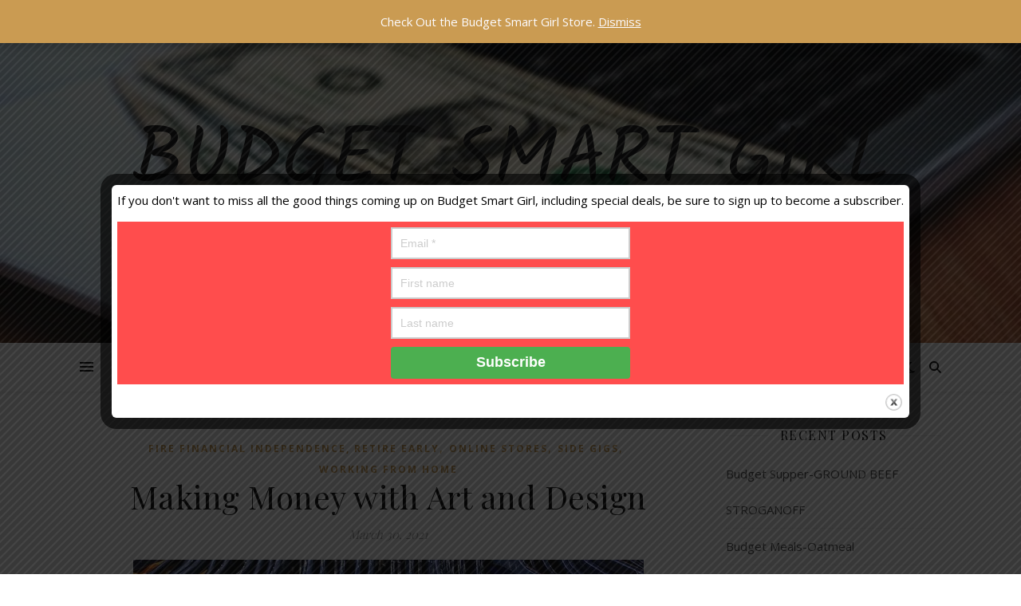

--- FILE ---
content_type: text/html; charset=UTF-8
request_url: https://www.budgetsmartgirl.com/2021/03/30/making-money-with-art-and-design/
body_size: 30239
content:
<!DOCTYPE html>
<html lang="en-US">
<head>
	<meta charset="UTF-8">
	<meta name="viewport" content="width=device-width, initial-scale=1.0" />
	<link rel="profile" href="https://gmpg.org/xfn/11">

<meta name='robots' content='index, follow, max-image-preview:large, max-snippet:-1, max-video-preview:-1' />
<script>window._wca = window._wca || [];</script>

	<!-- This site is optimized with the Yoast SEO plugin v26.7 - https://yoast.com/wordpress/plugins/seo/ -->
	<title>Making Money with Art and Design - Budget Smart Girl</title>
	<link rel="canonical" href="https://www.budgetsmartgirl.com/2021/03/30/making-money-with-art-and-design/" />
	<meta property="og:locale" content="en_US" />
	<meta property="og:type" content="article" />
	<meta property="og:title" content="Making Money with Art and Design - Budget Smart Girl" />
	<meta property="og:description" content="Love to design or paint? Have a great idea for a t-shirt design? During our Money Mindset Makeover Challenge, we briefly touched upon one way to make money and that&#8217;s with using your art and design skills. Lots of people are doing it. And making a statement like that often makes we cautious about recommending it as a way for you to earn some extra cash or even turn it into a main stream of income. Let&#8217;s look at the pros and cons and then dig deeper into how you can get stand out from the crowd. Pros Most art and design sites are now print on demand so you don&#8217;t have to buy and store inventory. No more empty bank accounts while your unsold investment sits in your spare room. In fact, most sites require no money to get started. It&#8217;s a commission based business&#8230;in most cases, the site takes the money and pays you a commission for your design. Another plus is, you don&#8217;t have to handle the orders, take credit cards, or head to the post office to mail your orders. It&#8217;s something you can do from home and just about anywhere in the world . You can build up an audience before you commit to setting up your own online store or site. You can have lots of designs selling, and once again, without any investment (other than your time), on your part. You can have products on multiple sites. And now the cons which are in fact born out of the pros It&#8217;s so easy that anyone can do it. Everyone in the world can do it. If you thought local competition was bad, now you&#8217;re competing with someone half way around the world too. No money up front makes it no risk for everyone, and once again increases the competition. And finally, there are lots of print on demand companies that you&#8217;re not only competing with others on the platform you choose but all the other platforms too. Still think this is for you? Here are some tips I think can help you if your heart is set on this venture- Stay Away From Fads Yes, fads sell well but they draw even more people to create and sell them and the fad quickly fads. Go for something with more staying power even if the revenue is lower. Is it better to make $1,000 a month for two months or $50 a month for forever? Remember that passive income is the BSG&#8217;s favorite income. Think Evergreen What do you see as something that&#8217;s going to be popular not only today but ten years from now? Things like florals or maybe funny sayings? Be Picky About the Platform Everyone has their favorites but be sure to check each one out. Is one more easy to use? Does one have better quality products? Does one sell more products that you&#8217;d like to see your design placed upon. For example prints rather than t-shirts? Do Your Research Spend few hours a day, checking out sites, looking at top selling designs and products and asking yourself how can you put a new spin on things? How can I stand out from the crowd? If you missed the post listing five of the print on demand sites, here they are again. There&#8217;s also Teespring and Etsy where you will have to pay a listing fee for each of your designs. https://www.designbyhumans.com/store-signup/artist/ https://www.spoonflower.com/sell https://www.zazzle.com/sell https://society6.com/ https://creativemarket.com/sell Do you sell on any of these sites or maybe one that&#8217;s not been listed and would like to be interviewed here at BSG? It&#8217;s a great way to promote your products so contact me at budgetsmartqueries@gmail.com" />
	<meta property="og:url" content="https://www.budgetsmartgirl.com/2021/03/30/making-money-with-art-and-design/" />
	<meta property="og:site_name" content="Budget Smart Girl" />
	<meta property="article:published_time" content="2021-03-30T15:06:57+00:00" />
	<meta property="article:modified_time" content="2021-03-30T15:06:58+00:00" />
	<meta property="og:image" content="https://www.budgetsmartgirl.com/wp-content/uploads/2021/03/t-shirt-4367577_640.jpg" />
	<meta name="author" content="admin" />
	<meta name="twitter:card" content="summary_large_image" />
	<meta name="twitter:label1" content="Written by" />
	<meta name="twitter:data1" content="admin" />
	<meta name="twitter:label2" content="Est. reading time" />
	<meta name="twitter:data2" content="3 minutes" />
	<script type="application/ld+json" class="yoast-schema-graph">{"@context":"https://schema.org","@graph":[{"@type":"Article","@id":"https://www.budgetsmartgirl.com/2021/03/30/making-money-with-art-and-design/#article","isPartOf":{"@id":"https://www.budgetsmartgirl.com/2021/03/30/making-money-with-art-and-design/"},"author":{"name":"admin","@id":"https://www.budgetsmartgirl.com/#/schema/person/9178a8d6f3cd696ce88a6e9f18cb4be2"},"headline":"Making Money with Art and Design","datePublished":"2021-03-30T15:06:57+00:00","dateModified":"2021-03-30T15:06:58+00:00","mainEntityOfPage":{"@id":"https://www.budgetsmartgirl.com/2021/03/30/making-money-with-art-and-design/"},"wordCount":647,"image":{"@id":"https://www.budgetsmartgirl.com/2021/03/30/making-money-with-art-and-design/#primaryimage"},"thumbnailUrl":"https://www.budgetsmartgirl.com/wp-content/uploads/2021/03/t-shirt-4367577_640.jpg","keywords":["creativemarket","Designbyhumans","etsy","making money with art","Society6","Spoonflower","Teespring","Zazzle"],"articleSection":["FIRE Financial Independence, Retire Early","Online Stores","Side Gigs","working from home"],"inLanguage":"en-US"},{"@type":"WebPage","@id":"https://www.budgetsmartgirl.com/2021/03/30/making-money-with-art-and-design/","url":"https://www.budgetsmartgirl.com/2021/03/30/making-money-with-art-and-design/","name":"Making Money with Art and Design - Budget Smart Girl","isPartOf":{"@id":"https://www.budgetsmartgirl.com/#website"},"primaryImageOfPage":{"@id":"https://www.budgetsmartgirl.com/2021/03/30/making-money-with-art-and-design/#primaryimage"},"image":{"@id":"https://www.budgetsmartgirl.com/2021/03/30/making-money-with-art-and-design/#primaryimage"},"thumbnailUrl":"https://www.budgetsmartgirl.com/wp-content/uploads/2021/03/t-shirt-4367577_640.jpg","datePublished":"2021-03-30T15:06:57+00:00","dateModified":"2021-03-30T15:06:58+00:00","author":{"@id":"https://www.budgetsmartgirl.com/#/schema/person/9178a8d6f3cd696ce88a6e9f18cb4be2"},"breadcrumb":{"@id":"https://www.budgetsmartgirl.com/2021/03/30/making-money-with-art-and-design/#breadcrumb"},"inLanguage":"en-US","potentialAction":[{"@type":"ReadAction","target":["https://www.budgetsmartgirl.com/2021/03/30/making-money-with-art-and-design/"]}]},{"@type":"ImageObject","inLanguage":"en-US","@id":"https://www.budgetsmartgirl.com/2021/03/30/making-money-with-art-and-design/#primaryimage","url":"https://i0.wp.com/www.budgetsmartgirl.com/wp-content/uploads/2021/03/t-shirt-4367577_640.jpg?fit=640%2C426&ssl=1","contentUrl":"https://i0.wp.com/www.budgetsmartgirl.com/wp-content/uploads/2021/03/t-shirt-4367577_640.jpg?fit=640%2C426&ssl=1","width":640,"height":426},{"@type":"BreadcrumbList","@id":"https://www.budgetsmartgirl.com/2021/03/30/making-money-with-art-and-design/#breadcrumb","itemListElement":[{"@type":"ListItem","position":1,"name":"Home","item":"https://www.budgetsmartgirl.com/"},{"@type":"ListItem","position":2,"name":"Making Money with Art and Design"}]},{"@type":"WebSite","@id":"https://www.budgetsmartgirl.com/#website","url":"https://www.budgetsmartgirl.com/","name":"Budget Smart Girl","description":"","potentialAction":[{"@type":"SearchAction","target":{"@type":"EntryPoint","urlTemplate":"https://www.budgetsmartgirl.com/?s={search_term_string}"},"query-input":{"@type":"PropertyValueSpecification","valueRequired":true,"valueName":"search_term_string"}}],"inLanguage":"en-US"},{"@type":"Person","@id":"https://www.budgetsmartgirl.com/#/schema/person/9178a8d6f3cd696ce88a6e9f18cb4be2","name":"admin","image":{"@type":"ImageObject","inLanguage":"en-US","@id":"https://www.budgetsmartgirl.com/#/schema/person/image/","url":"https://secure.gravatar.com/avatar/6a3524ab3613e14767c22f009a5a9d7e155d433d2fd9dd03dd90babfda5d85b2?s=96&d=mm&r=g","contentUrl":"https://secure.gravatar.com/avatar/6a3524ab3613e14767c22f009a5a9d7e155d433d2fd9dd03dd90babfda5d85b2?s=96&d=mm&r=g","caption":"admin"},"url":"https://www.budgetsmartgirl.com/author/admin/"}]}</script>
	<!-- / Yoast SEO plugin. -->


<link rel='dns-prefetch' href='//stats.wp.com' />
<link rel='dns-prefetch' href='//secure.gravatar.com' />
<link rel='dns-prefetch' href='//fonts.googleapis.com' />
<link rel='dns-prefetch' href='//v0.wordpress.com' />
<link rel='preconnect' href='//i0.wp.com' />
<link rel="alternate" type="application/rss+xml" title="Budget Smart Girl &raquo; Feed" href="https://www.budgetsmartgirl.com/feed/" />
<link rel="alternate" type="application/rss+xml" title="Budget Smart Girl &raquo; Comments Feed" href="https://www.budgetsmartgirl.com/comments/feed/" />
<link rel="alternate" title="oEmbed (JSON)" type="application/json+oembed" href="https://www.budgetsmartgirl.com/wp-json/oembed/1.0/embed?url=https%3A%2F%2Fwww.budgetsmartgirl.com%2F2021%2F03%2F30%2Fmaking-money-with-art-and-design%2F" />
<link rel="alternate" title="oEmbed (XML)" type="text/xml+oembed" href="https://www.budgetsmartgirl.com/wp-json/oembed/1.0/embed?url=https%3A%2F%2Fwww.budgetsmartgirl.com%2F2021%2F03%2F30%2Fmaking-money-with-art-and-design%2F&#038;format=xml" />
<style id='wp-img-auto-sizes-contain-inline-css' type='text/css'>
img:is([sizes=auto i],[sizes^="auto," i]){contain-intrinsic-size:3000px 1500px}
/*# sourceURL=wp-img-auto-sizes-contain-inline-css */
</style>
<link rel='stylesheet' id='jetpack_related-posts-css' href='https://www.budgetsmartgirl.com/wp-content/plugins/jetpack/modules/related-posts/related-posts.css?ver=20240116' type='text/css' media='all' />
<style id='wp-emoji-styles-inline-css' type='text/css'>

	img.wp-smiley, img.emoji {
		display: inline !important;
		border: none !important;
		box-shadow: none !important;
		height: 1em !important;
		width: 1em !important;
		margin: 0 0.07em !important;
		vertical-align: -0.1em !important;
		background: none !important;
		padding: 0 !important;
	}
/*# sourceURL=wp-emoji-styles-inline-css */
</style>
<link rel='stylesheet' id='wp-block-library-css' href='https://www.budgetsmartgirl.com/wp-includes/css/dist/block-library/style.min.css?ver=6.9' type='text/css' media='all' />
<style id='classic-theme-styles-inline-css' type='text/css'>
/*! This file is auto-generated */
.wp-block-button__link{color:#fff;background-color:#32373c;border-radius:9999px;box-shadow:none;text-decoration:none;padding:calc(.667em + 2px) calc(1.333em + 2px);font-size:1.125em}.wp-block-file__button{background:#32373c;color:#fff;text-decoration:none}
/*# sourceURL=/wp-includes/css/classic-themes.min.css */
</style>
<link rel='stylesheet' id='wishlist-box-basic-blocks-style-css' href='https://www.budgetsmartgirl.com/wp-content/plugins/wishlist-member-x/features/box-basic/dist/style.css?ver=6.9' type='text/css' media='all' />
<link rel='stylesheet' id='mediaelement-css' href='https://www.budgetsmartgirl.com/wp-includes/js/mediaelement/mediaelementplayer-legacy.min.css?ver=4.2.17' type='text/css' media='all' />
<link rel='stylesheet' id='wp-mediaelement-css' href='https://www.budgetsmartgirl.com/wp-includes/js/mediaelement/wp-mediaelement.min.css?ver=6.9' type='text/css' media='all' />
<style id='jetpack-sharing-buttons-style-inline-css' type='text/css'>
.jetpack-sharing-buttons__services-list{display:flex;flex-direction:row;flex-wrap:wrap;gap:0;list-style-type:none;margin:5px;padding:0}.jetpack-sharing-buttons__services-list.has-small-icon-size{font-size:12px}.jetpack-sharing-buttons__services-list.has-normal-icon-size{font-size:16px}.jetpack-sharing-buttons__services-list.has-large-icon-size{font-size:24px}.jetpack-sharing-buttons__services-list.has-huge-icon-size{font-size:36px}@media print{.jetpack-sharing-buttons__services-list{display:none!important}}.editor-styles-wrapper .wp-block-jetpack-sharing-buttons{gap:0;padding-inline-start:0}ul.jetpack-sharing-buttons__services-list.has-background{padding:1.25em 2.375em}
/*# sourceURL=https://www.budgetsmartgirl.com/wp-content/plugins/jetpack/_inc/blocks/sharing-buttons/view.css */
</style>
<style id='global-styles-inline-css' type='text/css'>
:root{--wp--preset--aspect-ratio--square: 1;--wp--preset--aspect-ratio--4-3: 4/3;--wp--preset--aspect-ratio--3-4: 3/4;--wp--preset--aspect-ratio--3-2: 3/2;--wp--preset--aspect-ratio--2-3: 2/3;--wp--preset--aspect-ratio--16-9: 16/9;--wp--preset--aspect-ratio--9-16: 9/16;--wp--preset--color--black: #000000;--wp--preset--color--cyan-bluish-gray: #abb8c3;--wp--preset--color--white: #ffffff;--wp--preset--color--pale-pink: #f78da7;--wp--preset--color--vivid-red: #cf2e2e;--wp--preset--color--luminous-vivid-orange: #ff6900;--wp--preset--color--luminous-vivid-amber: #fcb900;--wp--preset--color--light-green-cyan: #7bdcb5;--wp--preset--color--vivid-green-cyan: #00d084;--wp--preset--color--pale-cyan-blue: #8ed1fc;--wp--preset--color--vivid-cyan-blue: #0693e3;--wp--preset--color--vivid-purple: #9b51e0;--wp--preset--gradient--vivid-cyan-blue-to-vivid-purple: linear-gradient(135deg,rgb(6,147,227) 0%,rgb(155,81,224) 100%);--wp--preset--gradient--light-green-cyan-to-vivid-green-cyan: linear-gradient(135deg,rgb(122,220,180) 0%,rgb(0,208,130) 100%);--wp--preset--gradient--luminous-vivid-amber-to-luminous-vivid-orange: linear-gradient(135deg,rgb(252,185,0) 0%,rgb(255,105,0) 100%);--wp--preset--gradient--luminous-vivid-orange-to-vivid-red: linear-gradient(135deg,rgb(255,105,0) 0%,rgb(207,46,46) 100%);--wp--preset--gradient--very-light-gray-to-cyan-bluish-gray: linear-gradient(135deg,rgb(238,238,238) 0%,rgb(169,184,195) 100%);--wp--preset--gradient--cool-to-warm-spectrum: linear-gradient(135deg,rgb(74,234,220) 0%,rgb(151,120,209) 20%,rgb(207,42,186) 40%,rgb(238,44,130) 60%,rgb(251,105,98) 80%,rgb(254,248,76) 100%);--wp--preset--gradient--blush-light-purple: linear-gradient(135deg,rgb(255,206,236) 0%,rgb(152,150,240) 100%);--wp--preset--gradient--blush-bordeaux: linear-gradient(135deg,rgb(254,205,165) 0%,rgb(254,45,45) 50%,rgb(107,0,62) 100%);--wp--preset--gradient--luminous-dusk: linear-gradient(135deg,rgb(255,203,112) 0%,rgb(199,81,192) 50%,rgb(65,88,208) 100%);--wp--preset--gradient--pale-ocean: linear-gradient(135deg,rgb(255,245,203) 0%,rgb(182,227,212) 50%,rgb(51,167,181) 100%);--wp--preset--gradient--electric-grass: linear-gradient(135deg,rgb(202,248,128) 0%,rgb(113,206,126) 100%);--wp--preset--gradient--midnight: linear-gradient(135deg,rgb(2,3,129) 0%,rgb(40,116,252) 100%);--wp--preset--font-size--small: 13px;--wp--preset--font-size--medium: 20px;--wp--preset--font-size--large: 36px;--wp--preset--font-size--x-large: 42px;--wp--preset--spacing--20: 0.44rem;--wp--preset--spacing--30: 0.67rem;--wp--preset--spacing--40: 1rem;--wp--preset--spacing--50: 1.5rem;--wp--preset--spacing--60: 2.25rem;--wp--preset--spacing--70: 3.38rem;--wp--preset--spacing--80: 5.06rem;--wp--preset--shadow--natural: 6px 6px 9px rgba(0, 0, 0, 0.2);--wp--preset--shadow--deep: 12px 12px 50px rgba(0, 0, 0, 0.4);--wp--preset--shadow--sharp: 6px 6px 0px rgba(0, 0, 0, 0.2);--wp--preset--shadow--outlined: 6px 6px 0px -3px rgb(255, 255, 255), 6px 6px rgb(0, 0, 0);--wp--preset--shadow--crisp: 6px 6px 0px rgb(0, 0, 0);}:root :where(.is-layout-flow) > :first-child{margin-block-start: 0;}:root :where(.is-layout-flow) > :last-child{margin-block-end: 0;}:root :where(.is-layout-flow) > *{margin-block-start: 24px;margin-block-end: 0;}:root :where(.is-layout-constrained) > :first-child{margin-block-start: 0;}:root :where(.is-layout-constrained) > :last-child{margin-block-end: 0;}:root :where(.is-layout-constrained) > *{margin-block-start: 24px;margin-block-end: 0;}:root :where(.is-layout-flex){gap: 24px;}:root :where(.is-layout-grid){gap: 24px;}body .is-layout-flex{display: flex;}.is-layout-flex{flex-wrap: wrap;align-items: center;}.is-layout-flex > :is(*, div){margin: 0;}body .is-layout-grid{display: grid;}.is-layout-grid > :is(*, div){margin: 0;}.has-black-color{color: var(--wp--preset--color--black) !important;}.has-cyan-bluish-gray-color{color: var(--wp--preset--color--cyan-bluish-gray) !important;}.has-white-color{color: var(--wp--preset--color--white) !important;}.has-pale-pink-color{color: var(--wp--preset--color--pale-pink) !important;}.has-vivid-red-color{color: var(--wp--preset--color--vivid-red) !important;}.has-luminous-vivid-orange-color{color: var(--wp--preset--color--luminous-vivid-orange) !important;}.has-luminous-vivid-amber-color{color: var(--wp--preset--color--luminous-vivid-amber) !important;}.has-light-green-cyan-color{color: var(--wp--preset--color--light-green-cyan) !important;}.has-vivid-green-cyan-color{color: var(--wp--preset--color--vivid-green-cyan) !important;}.has-pale-cyan-blue-color{color: var(--wp--preset--color--pale-cyan-blue) !important;}.has-vivid-cyan-blue-color{color: var(--wp--preset--color--vivid-cyan-blue) !important;}.has-vivid-purple-color{color: var(--wp--preset--color--vivid-purple) !important;}.has-black-background-color{background-color: var(--wp--preset--color--black) !important;}.has-cyan-bluish-gray-background-color{background-color: var(--wp--preset--color--cyan-bluish-gray) !important;}.has-white-background-color{background-color: var(--wp--preset--color--white) !important;}.has-pale-pink-background-color{background-color: var(--wp--preset--color--pale-pink) !important;}.has-vivid-red-background-color{background-color: var(--wp--preset--color--vivid-red) !important;}.has-luminous-vivid-orange-background-color{background-color: var(--wp--preset--color--luminous-vivid-orange) !important;}.has-luminous-vivid-amber-background-color{background-color: var(--wp--preset--color--luminous-vivid-amber) !important;}.has-light-green-cyan-background-color{background-color: var(--wp--preset--color--light-green-cyan) !important;}.has-vivid-green-cyan-background-color{background-color: var(--wp--preset--color--vivid-green-cyan) !important;}.has-pale-cyan-blue-background-color{background-color: var(--wp--preset--color--pale-cyan-blue) !important;}.has-vivid-cyan-blue-background-color{background-color: var(--wp--preset--color--vivid-cyan-blue) !important;}.has-vivid-purple-background-color{background-color: var(--wp--preset--color--vivid-purple) !important;}.has-black-border-color{border-color: var(--wp--preset--color--black) !important;}.has-cyan-bluish-gray-border-color{border-color: var(--wp--preset--color--cyan-bluish-gray) !important;}.has-white-border-color{border-color: var(--wp--preset--color--white) !important;}.has-pale-pink-border-color{border-color: var(--wp--preset--color--pale-pink) !important;}.has-vivid-red-border-color{border-color: var(--wp--preset--color--vivid-red) !important;}.has-luminous-vivid-orange-border-color{border-color: var(--wp--preset--color--luminous-vivid-orange) !important;}.has-luminous-vivid-amber-border-color{border-color: var(--wp--preset--color--luminous-vivid-amber) !important;}.has-light-green-cyan-border-color{border-color: var(--wp--preset--color--light-green-cyan) !important;}.has-vivid-green-cyan-border-color{border-color: var(--wp--preset--color--vivid-green-cyan) !important;}.has-pale-cyan-blue-border-color{border-color: var(--wp--preset--color--pale-cyan-blue) !important;}.has-vivid-cyan-blue-border-color{border-color: var(--wp--preset--color--vivid-cyan-blue) !important;}.has-vivid-purple-border-color{border-color: var(--wp--preset--color--vivid-purple) !important;}.has-vivid-cyan-blue-to-vivid-purple-gradient-background{background: var(--wp--preset--gradient--vivid-cyan-blue-to-vivid-purple) !important;}.has-light-green-cyan-to-vivid-green-cyan-gradient-background{background: var(--wp--preset--gradient--light-green-cyan-to-vivid-green-cyan) !important;}.has-luminous-vivid-amber-to-luminous-vivid-orange-gradient-background{background: var(--wp--preset--gradient--luminous-vivid-amber-to-luminous-vivid-orange) !important;}.has-luminous-vivid-orange-to-vivid-red-gradient-background{background: var(--wp--preset--gradient--luminous-vivid-orange-to-vivid-red) !important;}.has-very-light-gray-to-cyan-bluish-gray-gradient-background{background: var(--wp--preset--gradient--very-light-gray-to-cyan-bluish-gray) !important;}.has-cool-to-warm-spectrum-gradient-background{background: var(--wp--preset--gradient--cool-to-warm-spectrum) !important;}.has-blush-light-purple-gradient-background{background: var(--wp--preset--gradient--blush-light-purple) !important;}.has-blush-bordeaux-gradient-background{background: var(--wp--preset--gradient--blush-bordeaux) !important;}.has-luminous-dusk-gradient-background{background: var(--wp--preset--gradient--luminous-dusk) !important;}.has-pale-ocean-gradient-background{background: var(--wp--preset--gradient--pale-ocean) !important;}.has-electric-grass-gradient-background{background: var(--wp--preset--gradient--electric-grass) !important;}.has-midnight-gradient-background{background: var(--wp--preset--gradient--midnight) !important;}.has-small-font-size{font-size: var(--wp--preset--font-size--small) !important;}.has-medium-font-size{font-size: var(--wp--preset--font-size--medium) !important;}.has-large-font-size{font-size: var(--wp--preset--font-size--large) !important;}.has-x-large-font-size{font-size: var(--wp--preset--font-size--x-large) !important;}
:root :where(.wp-block-pullquote){font-size: 1.5em;line-height: 1.6;}
/*# sourceURL=global-styles-inline-css */
</style>
<link rel='stylesheet' id='contact-form-7-css' href='https://www.budgetsmartgirl.com/wp-content/plugins/contact-form-7/includes/css/styles.css?ver=6.1.4' type='text/css' media='all' />
<link rel='stylesheet' id='kiwi-icomoon-css' href='https://www.budgetsmartgirl.com/wp-content/plugins/kiwi-social-share/assets/vendors/icomoon/style.css?ver=2.1.8' type='text/css' media='all' />
<link rel='stylesheet' id='theme.css-css' href='https://www.budgetsmartgirl.com/wp-content/plugins/popup-builder/public/css/theme.css?ver=4.4.2' type='text/css' media='all' />
<link rel='stylesheet' id='ResetFormStyle.css-css' href='https://www.budgetsmartgirl.com/wp-content/plugins/popup-builder/public/css/ResetFormStyle.css?ver=4.4.2' type='text/css' media='all' />
<link rel='stylesheet' id='SubscriptionForm.css-css' href='https://www.budgetsmartgirl.com/wp-content/plugins/popup-builder/public/css/SubscriptionForm.css?ver=4.4.2' type='text/css' media='all' />
<link rel='stylesheet' id='woocommerce-layout-css' href='https://www.budgetsmartgirl.com/wp-content/plugins/woocommerce/assets/css/woocommerce-layout.css?ver=10.4.3' type='text/css' media='all' />
<style id='woocommerce-layout-inline-css' type='text/css'>

	.infinite-scroll .woocommerce-pagination {
		display: none;
	}
/*# sourceURL=woocommerce-layout-inline-css */
</style>
<link rel='stylesheet' id='woocommerce-smallscreen-css' href='https://www.budgetsmartgirl.com/wp-content/plugins/woocommerce/assets/css/woocommerce-smallscreen.css?ver=10.4.3' type='text/css' media='only screen and (max-width: 768px)' />
<link rel='stylesheet' id='woocommerce-general-css' href='https://www.budgetsmartgirl.com/wp-content/plugins/woocommerce/assets/css/woocommerce.css?ver=10.4.3' type='text/css' media='all' />
<style id='woocommerce-inline-inline-css' type='text/css'>
.woocommerce form .form-row .required { visibility: visible; }
/*# sourceURL=woocommerce-inline-inline-css */
</style>
<link rel='stylesheet' id='wc-gateway-ppec-frontend-css' href='https://www.budgetsmartgirl.com/wp-content/plugins/woocommerce-gateway-paypal-express-checkout/assets/css/wc-gateway-ppec-frontend.css?ver=2.1.3' type='text/css' media='all' />
<link rel='stylesheet' id='gateway-css' href='https://www.budgetsmartgirl.com/wp-content/plugins/woocommerce-paypal-payments/modules/ppcp-button/assets/css/gateway.css?ver=3.3.2' type='text/css' media='all' />
<link rel='stylesheet' id='ashe-style-css' href='https://www.budgetsmartgirl.com/wp-content/themes/ashe/style.css?ver=2.234' type='text/css' media='all' />
<link rel='stylesheet' id='fontawesome-css' href='https://www.budgetsmartgirl.com/wp-content/themes/ashe/assets/css/fontawesome.min.css?ver=6.5.1' type='text/css' media='all' />
<link rel='stylesheet' id='fontello-css' href='https://www.budgetsmartgirl.com/wp-content/themes/ashe/assets/css/fontello.css?ver=6.9' type='text/css' media='all' />
<link rel='stylesheet' id='slick-css' href='https://www.budgetsmartgirl.com/wp-content/themes/ashe/assets/css/slick.css?ver=6.9' type='text/css' media='all' />
<link rel='stylesheet' id='scrollbar-css' href='https://www.budgetsmartgirl.com/wp-content/themes/ashe/assets/css/perfect-scrollbar.css?ver=6.9' type='text/css' media='all' />
<link rel='stylesheet' id='ashe-woocommerce-css' href='https://www.budgetsmartgirl.com/wp-content/themes/ashe/assets/css/woocommerce.css?ver=6.9' type='text/css' media='all' />
<link rel='stylesheet' id='ashe-responsive-css' href='https://www.budgetsmartgirl.com/wp-content/themes/ashe/assets/css/responsive.css?ver=1.9.7' type='text/css' media='all' />
<link rel='stylesheet' id='ashe-playfair-font-css' href='//fonts.googleapis.com/css?family=Playfair+Display%3A400%2C700&#038;ver=1.0.0' type='text/css' media='all' />
<link rel='stylesheet' id='ashe-opensans-font-css' href='//fonts.googleapis.com/css?family=Open+Sans%3A400italic%2C400%2C600italic%2C600%2C700italic%2C700&#038;ver=1.0.0' type='text/css' media='all' />
<link rel='stylesheet' id='ashe-kalam-font-css' href='//fonts.googleapis.com/css?family=Kalam&#038;ver=1.0.0' type='text/css' media='all' />
<link rel='stylesheet' id='newsletter-css' href='https://www.budgetsmartgirl.com/wp-content/plugins/newsletter/style.css?ver=9.1.0' type='text/css' media='all' />
<link rel='stylesheet' id='sharedaddy-css' href='https://www.budgetsmartgirl.com/wp-content/plugins/jetpack/modules/sharedaddy/sharing.css?ver=15.4' type='text/css' media='all' />
<link rel='stylesheet' id='social-logos-css' href='https://www.budgetsmartgirl.com/wp-content/plugins/jetpack/_inc/social-logos/social-logos.min.css?ver=15.4' type='text/css' media='all' />
<script type="text/javascript" src="https://www.budgetsmartgirl.com/wp-includes/js/jquery/jquery.min.js?ver=3.7.1" id="jquery-core-js"></script>
<script type="text/javascript" src="https://www.budgetsmartgirl.com/wp-includes/js/jquery/jquery-migrate.min.js?ver=3.4.1" id="jquery-migrate-js"></script>
<script type="text/javascript" id="jetpack_related-posts-js-extra">
/* <![CDATA[ */
var related_posts_js_options = {"post_heading":"h4"};
//# sourceURL=jetpack_related-posts-js-extra
/* ]]> */
</script>
<script type="text/javascript" src="https://www.budgetsmartgirl.com/wp-content/plugins/jetpack/_inc/build/related-posts/related-posts.min.js?ver=20240116" id="jetpack_related-posts-js"></script>
<script type="text/javascript" src="https://www.budgetsmartgirl.com/wp-includes/js/dist/hooks.min.js?ver=dd5603f07f9220ed27f1" id="wp-hooks-js"></script>
<script type="text/javascript" src="https://www.budgetsmartgirl.com/wp-includes/js/dist/i18n.min.js?ver=c26c3dc7bed366793375" id="wp-i18n-js"></script>
<script type="text/javascript" id="wp-i18n-js-after">
/* <![CDATA[ */
wp.i18n.setLocaleData( { 'text direction\u0004ltr': [ 'ltr' ] } );
//# sourceURL=wp-i18n-js-after
/* ]]> */
</script>
<script type="text/javascript" src="https://www.budgetsmartgirl.com/wp-content/plugins/wishlist-member-x/features/box-basic/dist/script.js?ver=1.0.0" id="wishlist-box-basic-blocks-script-js"></script>
<script type="text/javascript" id="Popup.js-js-before">
/* <![CDATA[ */
var sgpbPublicUrl = "https:\/\/www.budgetsmartgirl.com\/wp-content\/plugins\/popup-builder\/public\/";
var SGPB_JS_LOCALIZATION = {"imageSupportAlertMessage":"Only image files supported","pdfSupportAlertMessage":"Only pdf files supported","areYouSure":"Are you sure?","addButtonSpinner":"L","audioSupportAlertMessage":"Only audio files supported (e.g.: mp3, wav, m4a, ogg)","publishPopupBeforeElementor":"Please, publish the popup before starting to use Elementor with it!","publishPopupBeforeDivi":"Please, publish the popup before starting to use Divi Builder with it!","closeButtonAltText":"Close"};
//# sourceURL=Popup.js-js-before
/* ]]> */
</script>
<script type="text/javascript" src="https://www.budgetsmartgirl.com/wp-content/plugins/popup-builder/public/js/Popup.js?ver=4.4.2" id="Popup.js-js"></script>
<script type="text/javascript" src="https://www.budgetsmartgirl.com/wp-content/plugins/popup-builder/public/js/PopupConfig.js?ver=4.4.2" id="PopupConfig.js-js"></script>
<script type="text/javascript" id="PopupBuilder.js-js-before">
/* <![CDATA[ */
var SGPB_POPUP_PARAMS = {"popupTypeAgeRestriction":"ageRestriction","defaultThemeImages":{"1":"https:\/\/www.budgetsmartgirl.com\/wp-content\/plugins\/popup-builder\/public\/img\/theme_1\/close.png","2":"https:\/\/www.budgetsmartgirl.com\/wp-content\/plugins\/popup-builder\/public\/img\/theme_2\/close.png","3":"https:\/\/www.budgetsmartgirl.com\/wp-content\/plugins\/popup-builder\/public\/img\/theme_3\/close.png","5":"https:\/\/www.budgetsmartgirl.com\/wp-content\/plugins\/popup-builder\/public\/img\/theme_5\/close.png","6":"https:\/\/www.budgetsmartgirl.com\/wp-content\/plugins\/popup-builder\/public\/img\/theme_6\/close.png"},"homePageUrl":"https:\/\/www.budgetsmartgirl.com\/","isPreview":false,"convertedIdsReverse":[],"dontShowPopupExpireTime":365,"conditionalJsClasses":[],"disableAnalyticsGeneral":false};
var SGPB_JS_PACKAGES = {"packages":{"current":1,"free":1,"silver":2,"gold":3,"platinum":4},"extensions":{"geo-targeting":false,"advanced-closing":false}};
var SGPB_JS_PARAMS = {"ajaxUrl":"https:\/\/www.budgetsmartgirl.com\/wp-admin\/admin-ajax.php","nonce":"9691e63b37"};
//# sourceURL=PopupBuilder.js-js-before
/* ]]> */
</script>
<script type="text/javascript" src="https://www.budgetsmartgirl.com/wp-content/plugins/popup-builder/public/js/PopupBuilder.js?ver=4.4.2" id="PopupBuilder.js-js"></script>
<script type="text/javascript" src="https://www.budgetsmartgirl.com/wp-content/plugins/popup-builder/public/js/Subscription.js?ver=4.4.2" id="Subscription.js-js"></script>
<script type="text/javascript" src="https://www.budgetsmartgirl.com/wp-content/plugins/popup-builder/public/js/Validate.js?ver=4.4.2" id="Validate.js-js"></script>
<script type="text/javascript" src="https://www.budgetsmartgirl.com/wp-content/plugins/woocommerce/assets/js/jquery-blockui/jquery.blockUI.min.js?ver=2.7.0-wc.10.4.3" id="wc-jquery-blockui-js" defer="defer" data-wp-strategy="defer"></script>
<script type="text/javascript" id="wc-add-to-cart-js-extra">
/* <![CDATA[ */
var wc_add_to_cart_params = {"ajax_url":"/wp-admin/admin-ajax.php","wc_ajax_url":"/?wc-ajax=%%endpoint%%","i18n_view_cart":"View cart","cart_url":"https://www.budgetsmartgirl.com/cart/","is_cart":"","cart_redirect_after_add":"no"};
//# sourceURL=wc-add-to-cart-js-extra
/* ]]> */
</script>
<script type="text/javascript" src="https://www.budgetsmartgirl.com/wp-content/plugins/woocommerce/assets/js/frontend/add-to-cart.min.js?ver=10.4.3" id="wc-add-to-cart-js" defer="defer" data-wp-strategy="defer"></script>
<script type="text/javascript" src="https://www.budgetsmartgirl.com/wp-content/plugins/woocommerce/assets/js/js-cookie/js.cookie.min.js?ver=2.1.4-wc.10.4.3" id="wc-js-cookie-js" defer="defer" data-wp-strategy="defer"></script>
<script type="text/javascript" id="woocommerce-js-extra">
/* <![CDATA[ */
var woocommerce_params = {"ajax_url":"/wp-admin/admin-ajax.php","wc_ajax_url":"/?wc-ajax=%%endpoint%%","i18n_password_show":"Show password","i18n_password_hide":"Hide password"};
//# sourceURL=woocommerce-js-extra
/* ]]> */
</script>
<script type="text/javascript" src="https://www.budgetsmartgirl.com/wp-content/plugins/woocommerce/assets/js/frontend/woocommerce.min.js?ver=10.4.3" id="woocommerce-js" defer="defer" data-wp-strategy="defer"></script>
<script type="text/javascript" id="WCPAY_ASSETS-js-extra">
/* <![CDATA[ */
var wcpayAssets = {"url":"https://www.budgetsmartgirl.com/wp-content/plugins/woocommerce-payments/dist/"};
//# sourceURL=WCPAY_ASSETS-js-extra
/* ]]> */
</script>
<script type="text/javascript" src="https://stats.wp.com/s-202604.js" id="woocommerce-analytics-js" defer="defer" data-wp-strategy="defer"></script>
<link rel="https://api.w.org/" href="https://www.budgetsmartgirl.com/wp-json/" /><link rel="alternate" title="JSON" type="application/json" href="https://www.budgetsmartgirl.com/wp-json/wp/v2/posts/12476" /><link rel="EditURI" type="application/rsd+xml" title="RSD" href="https://www.budgetsmartgirl.com/xmlrpc.php?rsd" />
<meta name="generator" content="WordPress 6.9" />
<meta name="generator" content="WooCommerce 10.4.3" />
<link rel='shortlink' href='https://wp.me/p8if8o-3fe' />

<!-- teachPress -->
<script type="text/javascript" src="https://www.budgetsmartgirl.com/wp-content/plugins/teachpress/js/frontend.js?ver=9.0.12"></script>
<!-- END teachPress -->
<!-- Running WishList Member&trade; X v3.29.1 (e8da) -->
	<style>img#wpstats{display:none}</style>
		<style id="ashe_dynamic_css">body {background-color: #ffffff;}#top-bar {background-color: #ffffff;}#top-bar a {color: #000000;}#top-bar a:hover,#top-bar li.current-menu-item > a,#top-bar li.current-menu-ancestor > a,#top-bar .sub-menu li.current-menu-item > a,#top-bar .sub-menu li.current-menu-ancestor> a {color: #ca9b52;}#top-menu .sub-menu,#top-menu .sub-menu a {background-color: #ffffff;border-color: rgba(0,0,0, 0.05);}@media screen and ( max-width: 979px ) {.top-bar-socials {float: none !important;}.top-bar-socials a {line-height: 40px !important;}}.header-logo a,.site-description {color: #111;}.entry-header {background-color: #ffffff;}#main-nav {background-color: #ffffff;box-shadow: 0px 1px 5px rgba(0,0,0, 0.1);}#featured-links h6 {background-color: rgba(255,255,255, 0.85);color: #000000;}#main-nav a,#main-nav i,#main-nav #s {color: #000000;}.main-nav-sidebar span,.sidebar-alt-close-btn span {background-color: #000000;}#main-nav a:hover,#main-nav i:hover,#main-nav li.current-menu-item > a,#main-nav li.current-menu-ancestor > a,#main-nav .sub-menu li.current-menu-item > a,#main-nav .sub-menu li.current-menu-ancestor> a {color: #ca9b52;}.main-nav-sidebar:hover span {background-color: #ca9b52;}#main-menu .sub-menu,#main-menu .sub-menu a {background-color: #ffffff;border-color: rgba(0,0,0, 0.05);}#main-nav #s {background-color: #ffffff;}#main-nav #s::-webkit-input-placeholder { /* Chrome/Opera/Safari */color: rgba(0,0,0, 0.7);}#main-nav #s::-moz-placeholder { /* Firefox 19+ */color: rgba(0,0,0, 0.7);}#main-nav #s:-ms-input-placeholder { /* IE 10+ */color: rgba(0,0,0, 0.7);}#main-nav #s:-moz-placeholder { /* Firefox 18- */color: rgba(0,0,0, 0.7);}/* Background */.sidebar-alt,#featured-links,.main-content,.featured-slider-area,.page-content select,.page-content input,.page-content textarea {background-color: #ffffff;}/* Text */.page-content,.page-content select,.page-content input,.page-content textarea,.page-content .post-author a,.page-content .ashe-widget a,.page-content .comment-author {color: #464646;}/* Title */.page-content h1,.page-content h2,.page-content h3,.page-content h4,.page-content h5,.page-content h6,.page-content .post-title a,.page-content .author-description h4 a,.page-content .related-posts h4 a,.page-content .blog-pagination .previous-page a,.page-content .blog-pagination .next-page a,blockquote,.page-content .post-share a {color: #030303;}.page-content .post-title a:hover {color: rgba(3,3,3, 0.75);}/* Meta */.page-content .post-date,.page-content .post-comments,.page-content .post-author,.page-content [data-layout*="list"] .post-author a,.page-content .related-post-date,.page-content .comment-meta a,.page-content .author-share a,.page-content .post-tags a,.page-content .tagcloud a,.widget_categories li,.widget_archive li,.ahse-subscribe-box p,.rpwwt-post-author,.rpwwt-post-categories,.rpwwt-post-date,.rpwwt-post-comments-number {color: #a1a1a1;}.page-content input::-webkit-input-placeholder { /* Chrome/Opera/Safari */color: #a1a1a1;}.page-content input::-moz-placeholder { /* Firefox 19+ */color: #a1a1a1;}.page-content input:-ms-input-placeholder { /* IE 10+ */color: #a1a1a1;}.page-content input:-moz-placeholder { /* Firefox 18- */color: #a1a1a1;}/* Accent */a,.post-categories,.page-content .ashe-widget.widget_text a {color: #ca9b52;}/* Disable TMP.page-content .elementor a,.page-content .elementor a:hover {color: inherit;}*/.ps-container > .ps-scrollbar-y-rail > .ps-scrollbar-y {background: #ca9b52;}a:not(.header-logo-a):hover {color: rgba(202,155,82, 0.8);}blockquote {border-color: #ca9b52;}/* Selection */::-moz-selection {color: #ffffff;background: #ca9b52;}::selection {color: #ffffff;background: #ca9b52;}/* Border */.page-content .post-footer,[data-layout*="list"] .blog-grid > li,.page-content .author-description,.page-content .related-posts,.page-content .entry-comments,.page-content .ashe-widget li,.page-content #wp-calendar,.page-content #wp-calendar caption,.page-content #wp-calendar tbody td,.page-content .widget_nav_menu li a,.page-content .tagcloud a,.page-content select,.page-content input,.page-content textarea,.widget-title h2:before,.widget-title h2:after,.post-tags a,.gallery-caption,.wp-caption-text,table tr,table th,table td,pre,.category-description {border-color: #e8e8e8;}hr {background-color: #e8e8e8;}/* Buttons */.widget_search i,.widget_search #searchsubmit,.wp-block-search button,.single-navigation i,.page-content .submit,.page-content .blog-pagination.numeric a,.page-content .blog-pagination.load-more a,.page-content .ashe-subscribe-box input[type="submit"],.page-content .widget_wysija input[type="submit"],.page-content .post-password-form input[type="submit"],.page-content .wpcf7 [type="submit"] {color: #ffffff;background-color: #333333;}.single-navigation i:hover,.page-content .submit:hover,.ashe-boxed-style .page-content .submit:hover,.page-content .blog-pagination.numeric a:hover,.ashe-boxed-style .page-content .blog-pagination.numeric a:hover,.page-content .blog-pagination.numeric span,.page-content .blog-pagination.load-more a:hover,.page-content .ashe-subscribe-box input[type="submit"]:hover,.page-content .widget_wysija input[type="submit"]:hover,.page-content .post-password-form input[type="submit"]:hover,.page-content .wpcf7 [type="submit"]:hover {color: #ffffff;background-color: #ca9b52;}/* Image Overlay */.image-overlay,#infscr-loading,.page-content h4.image-overlay {color: #ffffff;background-color: rgba(73,73,73, 0.3);}.image-overlay a,.post-slider .prev-arrow,.post-slider .next-arrow,.page-content .image-overlay a,#featured-slider .slick-arrow,#featured-slider .slider-dots {color: #ffffff;}.slide-caption {background: rgba(255,255,255, 0.95);}#featured-slider .slick-active {background: #ffffff;}#page-footer,#page-footer select,#page-footer input,#page-footer textarea {background-color: #f6f6f6;color: #333333;}#page-footer,#page-footer a,#page-footer select,#page-footer input,#page-footer textarea {color: #333333;}#page-footer #s::-webkit-input-placeholder { /* Chrome/Opera/Safari */color: #333333;}#page-footer #s::-moz-placeholder { /* Firefox 19+ */color: #333333;}#page-footer #s:-ms-input-placeholder { /* IE 10+ */color: #333333;}#page-footer #s:-moz-placeholder { /* Firefox 18- */color: #333333;}/* Title */#page-footer h1,#page-footer h2,#page-footer h3,#page-footer h4,#page-footer h5,#page-footer h6 {color: #111111;}#page-footer a:hover {color: #ca9b52;}/* Border */#page-footer a,#page-footer .ashe-widget li,#page-footer #wp-calendar,#page-footer #wp-calendar caption,#page-footer #wp-calendar tbody td,#page-footer .widget_nav_menu li a,#page-footer select,#page-footer input,#page-footer textarea,#page-footer .widget-title h2:before,#page-footer .widget-title h2:after,.footer-widgets {border-color: #e0dbdb;}#page-footer hr {background-color: #e0dbdb;}.ashe-preloader-wrap {background-color: #ffffff;}@media screen and ( max-width: 768px ) {#featured-links {display: none;}}@media screen and ( max-width: 640px ) {.related-posts {display: none;}}.header-logo a {font-family: 'Kalam';}#top-menu li a {font-family: 'Open Sans';}#main-menu li a {font-family: 'Open Sans';}#mobile-menu li,.mobile-menu-btn a {font-family: 'Open Sans';}#top-menu li a,#main-menu li a,#mobile-menu li,.mobile-menu-btn a {text-transform: uppercase;}.boxed-wrapper {max-width: 1160px;}.sidebar-alt {max-width: 340px;left: -340px; padding: 85px 35px 0px;}.sidebar-left,.sidebar-right {width: 307px;}.main-container {width: calc(100% - 307px);width: -webkit-calc(100% - 307px);}#top-bar > div,#main-nav > div,#featured-links,.main-content,.page-footer-inner,.featured-slider-area.boxed-wrapper {padding-left: 40px;padding-right: 40px;}#top-menu {float: left;}.top-bar-socials {float: right;}.entry-header {height: 500px;background-image:url(https://www.budgetsmartgirl.com/wp-content/uploads/2020/08/cropped-cropped-computer-1583432_640.jpg);background-size: cover;}.entry-header {background-position: center center;}.logo-img {max-width: 500px;}.mini-logo a {max-width: 70px;}#main-nav {text-align: right;}.main-nav-sidebar,.mini-logo {float: left;margin-right: 15px;}.main-nav-icons { float: right; margin-left: 15px;}#featured-links .featured-link {margin-right: 20px;}#featured-links .featured-link:last-of-type {margin-right: 0;}#featured-links .featured-link {width: calc( (100% - -20px) / 0 - 1px);width: -webkit-calc( (100% - -20px) / 0- 1px);}.featured-link:nth-child(1) .cv-inner {display: none;}.featured-link:nth-child(2) .cv-inner {display: none;}.featured-link:nth-child(3) .cv-inner {display: none;}.blog-grid > li {width: 100%;margin-bottom: 30px;}.sidebar-right {padding-left: 37px;}.footer-widgets > .ashe-widget {width: 30%;margin-right: 5%;}.footer-widgets > .ashe-widget:nth-child(3n+3) {margin-right: 0;}.footer-widgets > .ashe-widget:nth-child(3n+4) {clear: both;}.copyright-info {float: right;}.footer-socials {float: left;}.woocommerce div.product .stock,.woocommerce div.product p.price,.woocommerce div.product span.price,.woocommerce ul.products li.product .price,.woocommerce-Reviews .woocommerce-review__author,.woocommerce form .form-row .required,.woocommerce form .form-row.woocommerce-invalid label,.woocommerce .page-content div.product .woocommerce-tabs ul.tabs li a {color: #464646;}.woocommerce a.remove:hover {color: #464646 !important;}.woocommerce a.remove,.woocommerce .product_meta,.page-content .woocommerce-breadcrumb,.page-content .woocommerce-review-link,.page-content .woocommerce-breadcrumb a,.page-content .woocommerce-MyAccount-navigation-link a,.woocommerce .woocommerce-info:before,.woocommerce .page-content .woocommerce-result-count,.woocommerce-page .page-content .woocommerce-result-count,.woocommerce-Reviews .woocommerce-review__published-date,.woocommerce .product_list_widget .quantity,.woocommerce .widget_products .amount,.woocommerce .widget_price_filter .price_slider_amount,.woocommerce .widget_recently_viewed_products .amount,.woocommerce .widget_top_rated_products .amount,.woocommerce .widget_recent_reviews .reviewer {color: #a1a1a1;}.woocommerce a.remove {color: #a1a1a1 !important;}p.demo_store,.woocommerce-store-notice,.woocommerce span.onsale { background-color: #ca9b52;}.woocommerce .star-rating::before,.woocommerce .star-rating span::before,.woocommerce .page-content ul.products li.product .button,.page-content .woocommerce ul.products li.product .button,.page-content .woocommerce-MyAccount-navigation-link.is-active a,.page-content .woocommerce-MyAccount-navigation-link a:hover { color: #ca9b52;}.woocommerce form.login,.woocommerce form.register,.woocommerce-account fieldset,.woocommerce form.checkout_coupon,.woocommerce .woocommerce-info,.woocommerce .woocommerce-error,.woocommerce .woocommerce-message,.woocommerce .widget_shopping_cart .total,.woocommerce.widget_shopping_cart .total,.woocommerce-Reviews .comment_container,.woocommerce-cart #payment ul.payment_methods,#add_payment_method #payment ul.payment_methods,.woocommerce-checkout #payment ul.payment_methods,.woocommerce div.product .woocommerce-tabs ul.tabs::before,.woocommerce div.product .woocommerce-tabs ul.tabs::after,.woocommerce div.product .woocommerce-tabs ul.tabs li,.woocommerce .woocommerce-MyAccount-navigation-link,.select2-container--default .select2-selection--single {border-color: #e8e8e8;}.woocommerce-cart #payment,#add_payment_method #payment,.woocommerce-checkout #payment,.woocommerce .woocommerce-info,.woocommerce .woocommerce-error,.woocommerce .woocommerce-message,.woocommerce div.product .woocommerce-tabs ul.tabs li {background-color: rgba(232,232,232, 0.3);}.woocommerce-cart #payment div.payment_box::before,#add_payment_method #payment div.payment_box::before,.woocommerce-checkout #payment div.payment_box::before {border-color: rgba(232,232,232, 0.5);}.woocommerce-cart #payment div.payment_box,#add_payment_method #payment div.payment_box,.woocommerce-checkout #payment div.payment_box {background-color: rgba(232,232,232, 0.5);}.page-content .woocommerce input.button,.page-content .woocommerce a.button,.page-content .woocommerce a.button.alt,.page-content .woocommerce button.button.alt,.page-content .woocommerce input.button.alt,.page-content .woocommerce #respond input#submit.alt,.woocommerce .page-content .widget_product_search input[type="submit"],.woocommerce .page-content .woocommerce-message .button,.woocommerce .page-content a.button.alt,.woocommerce .page-content button.button.alt,.woocommerce .page-content #respond input#submit,.woocommerce .page-content .widget_price_filter .button,.woocommerce .page-content .woocommerce-message .button,.woocommerce-page .page-content .woocommerce-message .button,.woocommerce .page-content nav.woocommerce-pagination ul li a,.woocommerce .page-content nav.woocommerce-pagination ul li span {color: #ffffff;background-color: #333333;}.page-content .woocommerce input.button:hover,.page-content .woocommerce a.button:hover,.page-content .woocommerce a.button.alt:hover,.ashe-boxed-style .page-content .woocommerce a.button.alt:hover,.page-content .woocommerce button.button.alt:hover,.page-content .woocommerce input.button.alt:hover,.page-content .woocommerce #respond input#submit.alt:hover,.woocommerce .page-content .woocommerce-message .button:hover,.woocommerce .page-content a.button.alt:hover,.woocommerce .page-content button.button.alt:hover,.ashe-boxed-style.woocommerce .page-content button.button.alt:hover,.ashe-boxed-style.woocommerce .page-content #respond input#submit:hover,.woocommerce .page-content #respond input#submit:hover,.woocommerce .page-content .widget_price_filter .button:hover,.woocommerce .page-content .woocommerce-message .button:hover,.woocommerce-page .page-content .woocommerce-message .button:hover,.woocommerce .page-content nav.woocommerce-pagination ul li a:hover,.woocommerce .page-content nav.woocommerce-pagination ul li span.current {color: #ffffff;background-color: #ca9b52;}.woocommerce .page-content nav.woocommerce-pagination ul li a.prev,.woocommerce .page-content nav.woocommerce-pagination ul li a.next {color: #333333;}.woocommerce .page-content nav.woocommerce-pagination ul li a.prev:hover,.woocommerce .page-content nav.woocommerce-pagination ul li a.next:hover {color: #ca9b52;}.woocommerce .page-content nav.woocommerce-pagination ul li a.prev:after,.woocommerce .page-content nav.woocommerce-pagination ul li a.next:after {color: #ffffff;}.woocommerce .page-content nav.woocommerce-pagination ul li a.prev:hover:after,.woocommerce .page-content nav.woocommerce-pagination ul li a.next:hover:after {color: #ffffff;}.cssload-cube{background-color:#333333;width:9px;height:9px;position:absolute;margin:auto;animation:cssload-cubemove 2s infinite ease-in-out;-o-animation:cssload-cubemove 2s infinite ease-in-out;-ms-animation:cssload-cubemove 2s infinite ease-in-out;-webkit-animation:cssload-cubemove 2s infinite ease-in-out;-moz-animation:cssload-cubemove 2s infinite ease-in-out}.cssload-cube1{left:13px;top:0;animation-delay:.1s;-o-animation-delay:.1s;-ms-animation-delay:.1s;-webkit-animation-delay:.1s;-moz-animation-delay:.1s}.cssload-cube2{left:25px;top:0;animation-delay:.2s;-o-animation-delay:.2s;-ms-animation-delay:.2s;-webkit-animation-delay:.2s;-moz-animation-delay:.2s}.cssload-cube3{left:38px;top:0;animation-delay:.3s;-o-animation-delay:.3s;-ms-animation-delay:.3s;-webkit-animation-delay:.3s;-moz-animation-delay:.3s}.cssload-cube4{left:0;top:13px;animation-delay:.1s;-o-animation-delay:.1s;-ms-animation-delay:.1s;-webkit-animation-delay:.1s;-moz-animation-delay:.1s}.cssload-cube5{left:13px;top:13px;animation-delay:.2s;-o-animation-delay:.2s;-ms-animation-delay:.2s;-webkit-animation-delay:.2s;-moz-animation-delay:.2s}.cssload-cube6{left:25px;top:13px;animation-delay:.3s;-o-animation-delay:.3s;-ms-animation-delay:.3s;-webkit-animation-delay:.3s;-moz-animation-delay:.3s}.cssload-cube7{left:38px;top:13px;animation-delay:.4s;-o-animation-delay:.4s;-ms-animation-delay:.4s;-webkit-animation-delay:.4s;-moz-animation-delay:.4s}.cssload-cube8{left:0;top:25px;animation-delay:.2s;-o-animation-delay:.2s;-ms-animation-delay:.2s;-webkit-animation-delay:.2s;-moz-animation-delay:.2s}.cssload-cube9{left:13px;top:25px;animation-delay:.3s;-o-animation-delay:.3s;-ms-animation-delay:.3s;-webkit-animation-delay:.3s;-moz-animation-delay:.3s}.cssload-cube10{left:25px;top:25px;animation-delay:.4s;-o-animation-delay:.4s;-ms-animation-delay:.4s;-webkit-animation-delay:.4s;-moz-animation-delay:.4s}.cssload-cube11{left:38px;top:25px;animation-delay:.5s;-o-animation-delay:.5s;-ms-animation-delay:.5s;-webkit-animation-delay:.5s;-moz-animation-delay:.5s}.cssload-cube12{left:0;top:38px;animation-delay:.3s;-o-animation-delay:.3s;-ms-animation-delay:.3s;-webkit-animation-delay:.3s;-moz-animation-delay:.3s}.cssload-cube13{left:13px;top:38px;animation-delay:.4s;-o-animation-delay:.4s;-ms-animation-delay:.4s;-webkit-animation-delay:.4s;-moz-animation-delay:.4s}.cssload-cube14{left:25px;top:38px;animation-delay:.5s;-o-animation-delay:.5s;-ms-animation-delay:.5s;-webkit-animation-delay:.5s;-moz-animation-delay:.5s}.cssload-cube15{left:38px;top:38px;animation-delay:.6s;-o-animation-delay:.6s;-ms-animation-delay:.6s;-webkit-animation-delay:.6s;-moz-animation-delay:.6s}.cssload-spinner{margin:auto;width:49px;height:49px;position:relative}@keyframes cssload-cubemove{35%{transform:scale(0.005)}50%{transform:scale(1.7)}65%{transform:scale(0.005)}}@-o-keyframes cssload-cubemove{35%{-o-transform:scale(0.005)}50%{-o-transform:scale(1.7)}65%{-o-transform:scale(0.005)}}@-ms-keyframes cssload-cubemove{35%{-ms-transform:scale(0.005)}50%{-ms-transform:scale(1.7)}65%{-ms-transform:scale(0.005)}}@-webkit-keyframes cssload-cubemove{35%{-webkit-transform:scale(0.005)}50%{-webkit-transform:scale(1.7)}65%{-webkit-transform:scale(0.005)}}@-moz-keyframes cssload-cubemove{35%{-moz-transform:scale(0.005)}50%{-moz-transform:scale(1.7)}65%{-moz-transform:scale(0.005)}}</style><style id="ashe_theme_styles"></style>	<noscript><style>.woocommerce-product-gallery{ opacity: 1 !important; }</style></noscript>
	<meta name="generator" content="Elementor 3.34.1; features: additional_custom_breakpoints; settings: css_print_method-external, google_font-enabled, font_display-auto">
			<style>
				.e-con.e-parent:nth-of-type(n+4):not(.e-lazyloaded):not(.e-no-lazyload),
				.e-con.e-parent:nth-of-type(n+4):not(.e-lazyloaded):not(.e-no-lazyload) * {
					background-image: none !important;
				}
				@media screen and (max-height: 1024px) {
					.e-con.e-parent:nth-of-type(n+3):not(.e-lazyloaded):not(.e-no-lazyload),
					.e-con.e-parent:nth-of-type(n+3):not(.e-lazyloaded):not(.e-no-lazyload) * {
						background-image: none !important;
					}
				}
				@media screen and (max-height: 640px) {
					.e-con.e-parent:nth-of-type(n+2):not(.e-lazyloaded):not(.e-no-lazyload),
					.e-con.e-parent:nth-of-type(n+2):not(.e-lazyloaded):not(.e-no-lazyload) * {
						background-image: none !important;
					}
				}
			</style>
			<link rel="icon" href="https://i0.wp.com/www.budgetsmartgirl.com/wp-content/uploads/2022/10/cropped-cropped-cropped-Original-Logo-Budget-Smart-Girl-1.png?fit=32%2C32&#038;ssl=1" sizes="32x32" />
<link rel="icon" href="https://i0.wp.com/www.budgetsmartgirl.com/wp-content/uploads/2022/10/cropped-cropped-cropped-Original-Logo-Budget-Smart-Girl-1.png?fit=192%2C192&#038;ssl=1" sizes="192x192" />
<link rel="apple-touch-icon" href="https://i0.wp.com/www.budgetsmartgirl.com/wp-content/uploads/2022/10/cropped-cropped-cropped-Original-Logo-Budget-Smart-Girl-1.png?fit=180%2C180&#038;ssl=1" />
<meta name="msapplication-TileImage" content="https://i0.wp.com/www.budgetsmartgirl.com/wp-content/uploads/2022/10/cropped-cropped-cropped-Original-Logo-Budget-Smart-Girl-1.png?fit=270%2C270&#038;ssl=1" />
</head>

<body data-rsssl=1 class="wp-singular post-template-default single single-post postid-12476 single-format-standard wp-embed-responsive wp-theme-ashe theme-ashe woocommerce-demo-store woocommerce-no-js elementor-default elementor-kit-12050">
	<p role="complementary" aria-label="Store notice" class="woocommerce-store-notice demo_store" data-notice-id="a7e26fbeffa44c6224b9ac6b44f9574b" style="display:none;">Check Out the Budget Smart Girl Store. <a role="button" href="#" class="woocommerce-store-notice__dismiss-link">Dismiss</a></p>
	<!-- Preloader -->
	
	<!-- Page Wrapper -->
	<div id="page-wrap">

		<!-- Boxed Wrapper -->
		<div id="page-header" >

		
	<div class="entry-header">
		<div class="cv-outer">
		<div class="cv-inner">
			<div class="header-logo">
				
									
										<a href="https://www.budgetsmartgirl.com/" class="header-logo-a">Budget Smart Girl</a>
					
								
				<p class="site-description"></p>
				
			</div>
		</div>
		</div>
	</div>


<div id="main-nav" class="clear-fix">

	<div class="boxed-wrapper">	
		
		<!-- Alt Sidebar Icon -->
				<div class="main-nav-sidebar">
			<div>
				<span></span>
				<span></span>
				<span></span>
			</div>
		</div>
		
		<!-- Mini Logo -->
		
		<!-- Icons -->
		<div class="main-nav-icons">
							<div class="dark-mode-switcher">
					<i class="fa-regular fa-moon" aria-hidden="true"></i>

									</div>
			
						<div class="main-nav-search">
				<i class="fa-solid fa-magnifying-glass"></i>
				<i class="fa-solid fa-xmark"></i>
				<form role="search" method="get" id="searchform" class="clear-fix" action="https://www.budgetsmartgirl.com/"><input type="search" name="s" id="s" placeholder="Search..." data-placeholder="Type then hit Enter..." value="" /><i class="fa-solid fa-magnifying-glass"></i><input type="submit" id="searchsubmit" value="st" /></form>			</div>
					</div>

		
		<!-- Mobile Menu Button -->
		<span class="mobile-menu-btn">
			<i class="fa-solid fa-chevron-down"></i>		</span>

		
	</div>

</div><!-- #main-nav -->

		</div><!-- .boxed-wrapper -->

		<!-- Page Content -->
		<div class="page-content">

			
			
<div class="sidebar-alt-wrap">
	<div class="sidebar-alt-close image-overlay"></div>
	<aside class="sidebar-alt">

		<div class="sidebar-alt-close-btn">
			<span></span>
			<span></span>
		</div>

		<div ="ashe-widget"><p>No Widgets found in the Sidebar Alt!</p></div>		
	</aside>
</div>
<!-- Page Content -->
<div class="main-content clear-fix boxed-wrapper" data-sidebar-sticky="1">


	
<div class="sidebar-alt-wrap">
	<div class="sidebar-alt-close image-overlay"></div>
	<aside class="sidebar-alt">

		<div class="sidebar-alt-close-btn">
			<span></span>
			<span></span>
		</div>

		<div ="ashe-widget"><p>No Widgets found in the Sidebar Alt!</p></div>		
	</aside>
</div>
	<!-- Main Container -->
	<div class="main-container">

		
<article id="post-12476" class="blog-post post-12476 post type-post status-publish format-standard hentry category-fire-financial-independence-retire-early category-online-stores category-side-gigs category-working-from-home tag-creativemarket tag-designbyhumans tag-etsy tag-making-money-with-art tag-society6 tag-spoonflower tag-teespring tag-zazzle">

	



		<div class="post-media">
			</div>
	
	<header class="post-header">

		<div class="post-categories"><a href="https://www.budgetsmartgirl.com/category/fire-financial-independence-retire-early/" rel="category tag">FIRE Financial Independence, Retire Early</a>,&nbsp;&nbsp;<a href="https://www.budgetsmartgirl.com/category/online-stores/" rel="category tag">Online Stores</a>,&nbsp;&nbsp;<a href="https://www.budgetsmartgirl.com/category/side-gigs/" rel="category tag">Side Gigs</a>,&nbsp;&nbsp;<a href="https://www.budgetsmartgirl.com/category/working-from-home/" rel="category tag">working from home</a> </div>
				<h1 class="post-title">Making Money with Art and Design</h1>
		
				<div class="post-meta clear-fix">

							<span class="post-date">March 30, 2021</span>
						
			<span class="meta-sep">/</span>
			
			
		</div>
		
	</header>

	<div class="post-content">

		
<div class="wp-block-image"><figure class="aligncenter size-large"><img data-recalc-dims="1" fetchpriority="high" decoding="async" width="640" height="426" data-attachment-id="12477" data-permalink="https://www.budgetsmartgirl.com/2021/03/30/making-money-with-art-and-design/t-shirt-4367577_640/" data-orig-file="https://i0.wp.com/www.budgetsmartgirl.com/wp-content/uploads/2021/03/t-shirt-4367577_640.jpg?fit=640%2C426&amp;ssl=1" data-orig-size="640,426" data-comments-opened="1" data-image-meta="{&quot;aperture&quot;:&quot;0&quot;,&quot;credit&quot;:&quot;&quot;,&quot;camera&quot;:&quot;&quot;,&quot;caption&quot;:&quot;&quot;,&quot;created_timestamp&quot;:&quot;0&quot;,&quot;copyright&quot;:&quot;&quot;,&quot;focal_length&quot;:&quot;0&quot;,&quot;iso&quot;:&quot;0&quot;,&quot;shutter_speed&quot;:&quot;0&quot;,&quot;title&quot;:&quot;&quot;,&quot;orientation&quot;:&quot;0&quot;}" data-image-title="t-shirt-4367577_640" data-image-description="" data-image-caption="" data-medium-file="https://i0.wp.com/www.budgetsmartgirl.com/wp-content/uploads/2021/03/t-shirt-4367577_640.jpg?fit=300%2C200&amp;ssl=1" data-large-file="https://i0.wp.com/www.budgetsmartgirl.com/wp-content/uploads/2021/03/t-shirt-4367577_640.jpg?fit=640%2C426&amp;ssl=1" src="https://i0.wp.com/www.budgetsmartgirl.com/wp-content/uploads/2021/03/t-shirt-4367577_640.jpg?resize=640%2C426&#038;ssl=1" alt="" class="wp-image-12477" srcset="https://i0.wp.com/www.budgetsmartgirl.com/wp-content/uploads/2021/03/t-shirt-4367577_640.jpg?w=640&amp;ssl=1 640w, https://i0.wp.com/www.budgetsmartgirl.com/wp-content/uploads/2021/03/t-shirt-4367577_640.jpg?resize=300%2C200&amp;ssl=1 300w, https://i0.wp.com/www.budgetsmartgirl.com/wp-content/uploads/2021/03/t-shirt-4367577_640.jpg?resize=600%2C399&amp;ssl=1 600w" sizes="(max-width: 640px) 100vw, 640px" /><figcaption><strong><em>Think you have a potential bestselling design for a t-shirt?</em></strong></figcaption></figure></div>



<p></p>



<p><strong><em>Love to design or paint?</em></strong></p>



<p><strong><em>Have a great idea for a t-shirt design?</em></strong></p>



<p>During our Money Mindset Makeover Challenge, we briefly touched upon one way to make money and that&#8217;s with using your art and design skills. Lots of people are doing it. And making a statement like that often makes we cautious about recommending it as a way for you to earn some extra cash or even turn it into a main stream of income.</p>



<p>Let&#8217;s look at the pros and cons and then dig deeper into how you can get stand out from the crowd.</p>



<p><strong>Pros</strong></p>



<p>Most art and design sites are now print on demand so you don&#8217;t have to buy and store inventory. No more empty bank accounts while your unsold investment sits in your spare room. In fact, most sites require no money to get started.  </p>



<p>It&#8217;s a commission based business&#8230;in most cases, the site takes the money and pays you a commission for your design.</p>



<p>Another plus is, you don&#8217;t have to handle the orders, take credit cards, or head to the post office to mail your orders.</p>



<p>It&#8217;s something you can do from home and just about anywhere in the world .</p>



<p>You can build up an audience before you commit to setting up your own online store or site.</p>



<p>You can have lots of designs selling, and once again, without any investment (other than your time), on your part.</p>



<p>You can have products on multiple sites.</p>



<p><strong><em>And now the cons which are in fact born out of the pros</em></strong></p>



<p>It&#8217;s so easy that anyone can do it.</p>



<p>Everyone in the world can do it. If you thought local competition was bad, now you&#8217;re competing with someone half way around the world too.</p>



<p>No money up front makes it no risk for everyone, and once again increases the competition.</p>



<p>And finally, there are lots of print on demand companies that you&#8217;re not only competing with others on the platform you choose but all the other platforms too.</p>



<p><em>Still think this is for you? Here are some tips I think can help you if your heart is set on this venture-</em></p>



<p><strong>Stay Away From Fads</strong></p>



<p>Yes, fads sell well but they draw even more people to create and sell them and the fad quickly fads. Go for something with more staying power even if the revenue is lower. Is it better to make $1,000 a month for two months or $50 a month for forever? Remember that passive income is the BSG&#8217;s favorite income.</p>



<p><strong>Think Evergreen</strong></p>



<p>What do you see as something that&#8217;s going to be popular not only today but ten years from now? Things like florals or maybe funny sayings?</p>



<p><strong>Be Picky About the Platform</strong></p>



<p>Everyone has their favorites but be sure to check each one out. Is one more easy to use? Does one have better quality products? Does one sell more products that you&#8217;d like to see your design placed upon. For example prints rather than t-shirts?</p>



<p><strong>Do Your Research</strong></p>



<p>Spend  few hours a day, checking out sites, looking at top selling designs and products and asking yourself how can you put a new spin on things? How can I stand out from the crowd?</p>



<p>If you missed the post listing five of the print on demand sites, here they are again. There&#8217;s also Teespring and Etsy where you will have to pay a listing fee for each of your designs.</p>



<p><a href="https://www.designbyhumans.com/store-signup/artist/">https://www.designbyhumans.com/store-signup/artist/</a></p>



<p><a href="https://www.spoonflower.com/sell">https://www.spoonflower.com/sell</a></p>



<p><a href="https://www.zazzle.com/sell">https://www.zazzle.com/sell</a></p>



<p><a href="https://society6.com/">https://society6.com/</a></p>



<p><a href="https://creativemarket.com/sell">https://creativemarket.com/sell</a></p>



<p><strong><em>Do you sell on any of these sites or maybe one that&#8217;s not been listed and would like to be interviewed here at BSG? It&#8217;s a great way to promote your products so contact me at budgetsmartqueries@gmail.com </em></strong></p>



<p></p>



<p></p>
<div class="sharedaddy sd-sharing-enabled"><div class="robots-nocontent sd-block sd-social sd-social-icon sd-sharing"><h3 class="sd-title">Share this:</h3><div class="sd-content"><ul><li class="share-twitter"><a rel="nofollow noopener noreferrer"
				data-shared="sharing-twitter-12476"
				class="share-twitter sd-button share-icon no-text"
				href="https://www.budgetsmartgirl.com/2021/03/30/making-money-with-art-and-design/?share=twitter"
				target="_blank"
				aria-labelledby="sharing-twitter-12476"
				>
				<span id="sharing-twitter-12476" hidden>Click to share on X (Opens in new window)</span>
				<span>X</span>
			</a></li><li class="share-facebook"><a rel="nofollow noopener noreferrer"
				data-shared="sharing-facebook-12476"
				class="share-facebook sd-button share-icon no-text"
				href="https://www.budgetsmartgirl.com/2021/03/30/making-money-with-art-and-design/?share=facebook"
				target="_blank"
				aria-labelledby="sharing-facebook-12476"
				>
				<span id="sharing-facebook-12476" hidden>Click to share on Facebook (Opens in new window)</span>
				<span>Facebook</span>
			</a></li><li class="share-end"></li></ul></div></div></div>
<div id='jp-relatedposts' class='jp-relatedposts' >
	<h3 class="jp-relatedposts-headline"><em>Related</em></h3>
</div>	</div>

	<footer class="post-footer">

		<div class="post-tags"><a href="https://www.budgetsmartgirl.com/tag/creativemarket/" rel="tag">creativemarket</a><a href="https://www.budgetsmartgirl.com/tag/designbyhumans/" rel="tag">Designbyhumans</a><a href="https://www.budgetsmartgirl.com/tag/etsy/" rel="tag">etsy</a><a href="https://www.budgetsmartgirl.com/tag/making-money-with-art/" rel="tag">making money with art</a><a href="https://www.budgetsmartgirl.com/tag/society6/" rel="tag">Society6</a><a href="https://www.budgetsmartgirl.com/tag/spoonflower/" rel="tag">Spoonflower</a><a href="https://www.budgetsmartgirl.com/tag/teespring/" rel="tag">Teespring</a><a href="https://www.budgetsmartgirl.com/tag/zazzle/" rel="tag">Zazzle</a></div>
				<span class="post-author">By&nbsp;<a href="https://www.budgetsmartgirl.com/author/admin/" title="Posts by admin" rel="author">admin</a></span>
		
		<span class="post-comments">Comments Off<span class="screen-reader-text"> on Making Money with Art and Design</span></span>		
	</footer>


</article>
<!-- Previous Post -->
<a href="https://www.budgetsmartgirl.com/2021/04/01/best-buys-in-april/" title="Best Buys in April" class="single-navigation previous-post">
		<i class="fa-solid fa-angle-right"></i>
</a>

<!-- Next Post -->
<a href="https://www.budgetsmartgirl.com/2021/03/29/sticking-with-a-budget-is-about-willpower/" title="Sticking with a Budget is About Willpower" class="single-navigation next-post">
		<i class="fa-solid fa-angle-left"></i>
</a>

	</div><!-- .main-container -->


	
<div class="sidebar-right-wrap">
	<aside class="sidebar-right">
		
		<div id="recent-posts-2" class="ashe-widget widget_recent_entries">
		<div class="widget-title"><h2>Recent Posts</h2></div>
		<ul>
											<li>
					<a href="https://www.budgetsmartgirl.com/2026/01/19/budget-supper-ground-beef-stroganoff/">Budget Supper-GROUND BEEF STROGANOFF</a>
									</li>
											<li>
					<a href="https://www.budgetsmartgirl.com/2026/01/13/budget-meals-oatmeal/">Budget Meals-Oatmeal</a>
									</li>
											<li>
					<a href="https://www.budgetsmartgirl.com/2026/01/08/start-off-2026-with-savings/">Start off 2026 with Savings</a>
									</li>
											<li>
					<a href="https://www.budgetsmartgirl.com/2025/12/22/holiday-wishes/">Holiday Wishes</a>
									</li>
											<li>
					<a href="https://www.budgetsmartgirl.com/2025/11/30/december-good-buys/">December Good Buys</a>
									</li>
					</ul>

		</div><div id="archives-2" class="ashe-widget widget_archive"><div class="widget-title"><h2>Archives</h2></div>
			<ul>
					<li><a href='https://www.budgetsmartgirl.com/2026/01/'>January 2026</a></li>
	<li><a href='https://www.budgetsmartgirl.com/2025/12/'>December 2025</a></li>
	<li><a href='https://www.budgetsmartgirl.com/2025/11/'>November 2025</a></li>
	<li><a href='https://www.budgetsmartgirl.com/2025/10/'>October 2025</a></li>
	<li><a href='https://www.budgetsmartgirl.com/2025/09/'>September 2025</a></li>
	<li><a href='https://www.budgetsmartgirl.com/2025/08/'>August 2025</a></li>
	<li><a href='https://www.budgetsmartgirl.com/2025/07/'>July 2025</a></li>
	<li><a href='https://www.budgetsmartgirl.com/2025/06/'>June 2025</a></li>
	<li><a href='https://www.budgetsmartgirl.com/2025/05/'>May 2025</a></li>
	<li><a href='https://www.budgetsmartgirl.com/2025/04/'>April 2025</a></li>
	<li><a href='https://www.budgetsmartgirl.com/2025/03/'>March 2025</a></li>
	<li><a href='https://www.budgetsmartgirl.com/2025/02/'>February 2025</a></li>
	<li><a href='https://www.budgetsmartgirl.com/2025/01/'>January 2025</a></li>
	<li><a href='https://www.budgetsmartgirl.com/2024/12/'>December 2024</a></li>
	<li><a href='https://www.budgetsmartgirl.com/2024/11/'>November 2024</a></li>
	<li><a href='https://www.budgetsmartgirl.com/2024/10/'>October 2024</a></li>
	<li><a href='https://www.budgetsmartgirl.com/2024/09/'>September 2024</a></li>
	<li><a href='https://www.budgetsmartgirl.com/2024/08/'>August 2024</a></li>
	<li><a href='https://www.budgetsmartgirl.com/2024/07/'>July 2024</a></li>
	<li><a href='https://www.budgetsmartgirl.com/2024/06/'>June 2024</a></li>
	<li><a href='https://www.budgetsmartgirl.com/2024/05/'>May 2024</a></li>
	<li><a href='https://www.budgetsmartgirl.com/2024/04/'>April 2024</a></li>
	<li><a href='https://www.budgetsmartgirl.com/2024/03/'>March 2024</a></li>
	<li><a href='https://www.budgetsmartgirl.com/2024/02/'>February 2024</a></li>
	<li><a href='https://www.budgetsmartgirl.com/2024/01/'>January 2024</a></li>
	<li><a href='https://www.budgetsmartgirl.com/2023/12/'>December 2023</a></li>
	<li><a href='https://www.budgetsmartgirl.com/2023/11/'>November 2023</a></li>
	<li><a href='https://www.budgetsmartgirl.com/2023/10/'>October 2023</a></li>
	<li><a href='https://www.budgetsmartgirl.com/2023/09/'>September 2023</a></li>
	<li><a href='https://www.budgetsmartgirl.com/2023/08/'>August 2023</a></li>
	<li><a href='https://www.budgetsmartgirl.com/2023/07/'>July 2023</a></li>
	<li><a href='https://www.budgetsmartgirl.com/2023/06/'>June 2023</a></li>
	<li><a href='https://www.budgetsmartgirl.com/2023/05/'>May 2023</a></li>
	<li><a href='https://www.budgetsmartgirl.com/2023/04/'>April 2023</a></li>
	<li><a href='https://www.budgetsmartgirl.com/2023/03/'>March 2023</a></li>
	<li><a href='https://www.budgetsmartgirl.com/2023/02/'>February 2023</a></li>
	<li><a href='https://www.budgetsmartgirl.com/2023/01/'>January 2023</a></li>
	<li><a href='https://www.budgetsmartgirl.com/2022/12/'>December 2022</a></li>
	<li><a href='https://www.budgetsmartgirl.com/2022/11/'>November 2022</a></li>
	<li><a href='https://www.budgetsmartgirl.com/2022/10/'>October 2022</a></li>
	<li><a href='https://www.budgetsmartgirl.com/2022/09/'>September 2022</a></li>
	<li><a href='https://www.budgetsmartgirl.com/2022/08/'>August 2022</a></li>
	<li><a href='https://www.budgetsmartgirl.com/2022/07/'>July 2022</a></li>
	<li><a href='https://www.budgetsmartgirl.com/2022/06/'>June 2022</a></li>
	<li><a href='https://www.budgetsmartgirl.com/2022/05/'>May 2022</a></li>
	<li><a href='https://www.budgetsmartgirl.com/2022/04/'>April 2022</a></li>
	<li><a href='https://www.budgetsmartgirl.com/2022/03/'>March 2022</a></li>
	<li><a href='https://www.budgetsmartgirl.com/2022/02/'>February 2022</a></li>
	<li><a href='https://www.budgetsmartgirl.com/2022/01/'>January 2022</a></li>
	<li><a href='https://www.budgetsmartgirl.com/2021/12/'>December 2021</a></li>
	<li><a href='https://www.budgetsmartgirl.com/2021/11/'>November 2021</a></li>
	<li><a href='https://www.budgetsmartgirl.com/2021/10/'>October 2021</a></li>
	<li><a href='https://www.budgetsmartgirl.com/2021/09/'>September 2021</a></li>
	<li><a href='https://www.budgetsmartgirl.com/2021/08/'>August 2021</a></li>
	<li><a href='https://www.budgetsmartgirl.com/2021/07/'>July 2021</a></li>
	<li><a href='https://www.budgetsmartgirl.com/2021/06/'>June 2021</a></li>
	<li><a href='https://www.budgetsmartgirl.com/2021/05/'>May 2021</a></li>
	<li><a href='https://www.budgetsmartgirl.com/2021/04/'>April 2021</a></li>
	<li><a href='https://www.budgetsmartgirl.com/2021/03/'>March 2021</a></li>
	<li><a href='https://www.budgetsmartgirl.com/2021/02/'>February 2021</a></li>
	<li><a href='https://www.budgetsmartgirl.com/2021/01/'>January 2021</a></li>
	<li><a href='https://www.budgetsmartgirl.com/2020/12/'>December 2020</a></li>
	<li><a href='https://www.budgetsmartgirl.com/2020/11/'>November 2020</a></li>
	<li><a href='https://www.budgetsmartgirl.com/2020/10/'>October 2020</a></li>
	<li><a href='https://www.budgetsmartgirl.com/2020/09/'>September 2020</a></li>
	<li><a href='https://www.budgetsmartgirl.com/2020/08/'>August 2020</a></li>
	<li><a href='https://www.budgetsmartgirl.com/2020/07/'>July 2020</a></li>
	<li><a href='https://www.budgetsmartgirl.com/2020/06/'>June 2020</a></li>
	<li><a href='https://www.budgetsmartgirl.com/2020/05/'>May 2020</a></li>
	<li><a href='https://www.budgetsmartgirl.com/2020/04/'>April 2020</a></li>
	<li><a href='https://www.budgetsmartgirl.com/2020/03/'>March 2020</a></li>
	<li><a href='https://www.budgetsmartgirl.com/2020/02/'>February 2020</a></li>
	<li><a href='https://www.budgetsmartgirl.com/2020/01/'>January 2020</a></li>
	<li><a href='https://www.budgetsmartgirl.com/2019/12/'>December 2019</a></li>
	<li><a href='https://www.budgetsmartgirl.com/2019/11/'>November 2019</a></li>
	<li><a href='https://www.budgetsmartgirl.com/2019/10/'>October 2019</a></li>
	<li><a href='https://www.budgetsmartgirl.com/2019/02/'>February 2019</a></li>
	<li><a href='https://www.budgetsmartgirl.com/2018/12/'>December 2018</a></li>
	<li><a href='https://www.budgetsmartgirl.com/2018/11/'>November 2018</a></li>
	<li><a href='https://www.budgetsmartgirl.com/2018/07/'>July 2018</a></li>
	<li><a href='https://www.budgetsmartgirl.com/2018/06/'>June 2018</a></li>
	<li><a href='https://www.budgetsmartgirl.com/2018/05/'>May 2018</a></li>
	<li><a href='https://www.budgetsmartgirl.com/2018/04/'>April 2018</a></li>
	<li><a href='https://www.budgetsmartgirl.com/2018/01/'>January 2018</a></li>
	<li><a href='https://www.budgetsmartgirl.com/2017/04/'>April 2017</a></li>
	<li><a href='https://www.budgetsmartgirl.com/2017/03/'>March 2017</a></li>
	<li><a href='https://www.budgetsmartgirl.com/2017/02/'>February 2017</a></li>
	<li><a href='https://www.budgetsmartgirl.com/2017/01/'>January 2017</a></li>
	<li><a href='https://www.budgetsmartgirl.com/2016/12/'>December 2016</a></li>
	<li><a href='https://www.budgetsmartgirl.com/2016/10/'>October 2016</a></li>
	<li><a href='https://www.budgetsmartgirl.com/2015/11/'>November 2015</a></li>
	<li><a href='https://www.budgetsmartgirl.com/2015/07/'>July 2015</a></li>
	<li><a href='https://www.budgetsmartgirl.com/2015/06/'>June 2015</a></li>
	<li><a href='https://www.budgetsmartgirl.com/2015/02/'>February 2015</a></li>
	<li><a href='https://www.budgetsmartgirl.com/2014/12/'>December 2014</a></li>
	<li><a href='https://www.budgetsmartgirl.com/2014/11/'>November 2014</a></li>
	<li><a href='https://www.budgetsmartgirl.com/2014/08/'>August 2014</a></li>
	<li><a href='https://www.budgetsmartgirl.com/2014/07/'>July 2014</a></li>
	<li><a href='https://www.budgetsmartgirl.com/2013/10/'>October 2013</a></li>
	<li><a href='https://www.budgetsmartgirl.com/2013/09/'>September 2013</a></li>
	<li><a href='https://www.budgetsmartgirl.com/2013/08/'>August 2013</a></li>
	<li><a href='https://www.budgetsmartgirl.com/2013/06/'>June 2013</a></li>
	<li><a href='https://www.budgetsmartgirl.com/2013/05/'>May 2013</a></li>
	<li><a href='https://www.budgetsmartgirl.com/2012/02/'>February 2012</a></li>
	<li><a href='https://www.budgetsmartgirl.com/2012/01/'>January 2012</a></li>
	<li><a href='https://www.budgetsmartgirl.com/2011/12/'>December 2011</a></li>
	<li><a href='https://www.budgetsmartgirl.com/2011/05/'>May 2011</a></li>
	<li><a href='https://www.budgetsmartgirl.com/2011/04/'>April 2011</a></li>
	<li><a href='https://www.budgetsmartgirl.com/2011/03/'>March 2011</a></li>
	<li><a href='https://www.budgetsmartgirl.com/2011/02/'>February 2011</a></li>
	<li><a href='https://www.budgetsmartgirl.com/2011/01/'>January 2011</a></li>
	<li><a href='https://www.budgetsmartgirl.com/2010/06/'>June 2010</a></li>
	<li><a href='https://www.budgetsmartgirl.com/2010/05/'>May 2010</a></li>
	<li><a href='https://www.budgetsmartgirl.com/2010/01/'>January 2010</a></li>
	<li><a href='https://www.budgetsmartgirl.com/2009/11/'>November 2009</a></li>
	<li><a href='https://www.budgetsmartgirl.com/2009/10/'>October 2009</a></li>
	<li><a href='https://www.budgetsmartgirl.com/2009/09/'>September 2009</a></li>
	<li><a href='https://www.budgetsmartgirl.com/2009/08/'>August 2009</a></li>
	<li><a href='https://www.budgetsmartgirl.com/2009/07/'>July 2009</a></li>
	<li><a href='https://www.budgetsmartgirl.com/2009/06/'>June 2009</a></li>
	<li><a href='https://www.budgetsmartgirl.com/2009/05/'>May 2009</a></li>
	<li><a href='https://www.budgetsmartgirl.com/2009/04/'>April 2009</a></li>
	<li><a href='https://www.budgetsmartgirl.com/2009/03/'>March 2009</a></li>
	<li><a href='https://www.budgetsmartgirl.com/2009/02/'>February 2009</a></li>
	<li><a href='https://www.budgetsmartgirl.com/2009/01/'>January 2009</a></li>
	<li><a href='https://www.budgetsmartgirl.com/2008/12/'>December 2008</a></li>
	<li><a href='https://www.budgetsmartgirl.com/2008/11/'>November 2008</a></li>
	<li><a href='https://www.budgetsmartgirl.com/2008/10/'>October 2008</a></li>
	<li><a href='https://www.budgetsmartgirl.com/2008/09/'>September 2008</a></li>
	<li><a href='https://www.budgetsmartgirl.com/2008/08/'>August 2008</a></li>
	<li><a href='https://www.budgetsmartgirl.com/2008/07/'>July 2008</a></li>
	<li><a href='https://www.budgetsmartgirl.com/2008/06/'>June 2008</a></li>
	<li><a href='https://www.budgetsmartgirl.com/2008/05/'>May 2008</a></li>
	<li><a href='https://www.budgetsmartgirl.com/2008/04/'>April 2008</a></li>
	<li><a href='https://www.budgetsmartgirl.com/2008/03/'>March 2008</a></li>
	<li><a href='https://www.budgetsmartgirl.com/2008/02/'>February 2008</a></li>
			</ul>

			</div><div id="categories-2" class="ashe-widget widget_categories"><div class="widget-title"><h2>Categories</h2></div>
			<ul>
					<li class="cat-item cat-item-2628"><a href="https://www.budgetsmartgirl.com/category/affiliate-marketing/">affiliate marketing</a>
</li>
	<li class="cat-item cat-item-2317"><a href="https://www.budgetsmartgirl.com/category/blogging/">Blogging</a>
</li>
	<li class="cat-item cat-item-2841"><a href="https://www.budgetsmartgirl.com/category/budget-talk/">budget talk</a>
</li>
	<li class="cat-item cat-item-2277"><a href="https://www.budgetsmartgirl.com/category/business-talk/">Business Talk</a>
</li>
	<li class="cat-item cat-item-2582"><a href="https://www.budgetsmartgirl.com/category/fire-financial-independence-retire-early/">FIRE Financial Independence, Retire Early</a>
</li>
	<li class="cat-item cat-item-3214"><a href="https://www.budgetsmartgirl.com/category/food/">food</a>
</li>
	<li class="cat-item cat-item-2332"><a href="https://www.budgetsmartgirl.com/category/friday-ramblings/">Friday Ramblings</a>
</li>
	<li class="cat-item cat-item-3225"><a href="https://www.budgetsmartgirl.com/category/monday-money-saving-tips/">Monday Money Saving Tips</a>
</li>
	<li class="cat-item cat-item-2312"><a href="https://www.budgetsmartgirl.com/category/monday-motivation/">Monday Motivation</a>
</li>
	<li class="cat-item cat-item-3208"><a href="https://www.budgetsmartgirl.com/category/money-motivation/">Money Motivation</a>
</li>
	<li class="cat-item cat-item-2413"><a href="https://www.budgetsmartgirl.com/category/online-stores/">Online Stores</a>
</li>
	<li class="cat-item cat-item-2356"><a href="https://www.budgetsmartgirl.com/category/side-gigs/">Side Gigs</a>
</li>
	<li class="cat-item cat-item-2393"><a href="https://www.budgetsmartgirl.com/category/teaching-and-coachig/">Teaching and Coachig</a>
</li>
	<li class="cat-item cat-item-1"><a href="https://www.budgetsmartgirl.com/category/uncategorized/">Uncategorized</a>
</li>
	<li class="cat-item cat-item-2321"><a href="https://www.budgetsmartgirl.com/category/wednesday-interviews/">Wednesday Interviews</a>
</li>
	<li class="cat-item cat-item-2807"><a href="https://www.budgetsmartgirl.com/category/whats-on-sale/">What&#039;s On Sale</a>
</li>
	<li class="cat-item cat-item-2477"><a href="https://www.budgetsmartgirl.com/category/working-from-home/">working from home</a>
</li>
	<li class="cat-item cat-item-2613"><a href="https://www.budgetsmartgirl.com/category/writing/">writing</a>
</li>
			</ul>

			</div><div id="meta-2" class="ashe-widget widget_meta"><div class="widget-title"><h2>Meta</h2></div>
		<ul>
						<li><a rel="nofollow" href="https://www.budgetsmartgirl.com/wp-login.php">Log in</a></li>
			<li><a href="https://www.budgetsmartgirl.com/feed/">Entries feed</a></li>
			<li><a href="https://www.budgetsmartgirl.com/comments/feed/">Comments feed</a></li>

			<li><a href="https://wordpress.org/">WordPress.org</a></li>
		</ul>

		</div>	</aside>
</div>
</div><!-- .page-content -->

</div><!-- .page-content -->

<!-- Page Footer -->
<footer id="page-footer" class="clear-fix">
    
    <!-- Scroll Top Button -->
        <span class="scrolltop">
    <i class="fa-solid fa-angle-up"></i>
    </span>
    
    <div class="page-footer-inner boxed-wrapper">

    <!-- Footer Widgets -->
    
    <div class="footer-copyright">
        <div class="copyright-info">
        Copyright 2018 Budget Smart Girl        </div>

                
        <div class="credit">
            Ashe Theme by <a href="https://wp-royal-themes.com/"><a href="https://wp-royal-themes.com/">WP Royal</a>.</a>        </div>

    </div>

    </div><!-- .boxed-wrapper -->

</footer><!-- #page-footer -->

</div><!-- #page-wrap -->

<script type="speculationrules">
{"prefetch":[{"source":"document","where":{"and":[{"href_matches":"/*"},{"not":{"href_matches":["/wp-*.php","/wp-admin/*","/wp-content/uploads/*","/wp-content/*","/wp-content/plugins/*","/wp-content/themes/ashe/*","/*\\?(.+)"]}},{"not":{"selector_matches":"a[rel~=\"nofollow\"]"}},{"not":{"selector_matches":".no-prefetch, .no-prefetch a"}}]},"eagerness":"conservative"}]}
</script>

		<!-- GA Google Analytics @ https://m0n.co/ga -->
		<script>
			(function(i,s,o,g,r,a,m){i['GoogleAnalyticsObject']=r;i[r]=i[r]||function(){
			(i[r].q=i[r].q||[]).push(arguments)},i[r].l=1*new Date();a=s.createElement(o),
			m=s.getElementsByTagName(o)[0];a.async=1;a.src=g;m.parentNode.insertBefore(a,m)
			})(window,document,'script','https://www.google-analytics.com/analytics.js','ga');
			ga('create', 'UA-114290651-2', 'auto');
			ga('send', 'pageview');
		</script>

	                <script type="text/javascript">
                    function get_stripe_vars() {
                        return eval('(' + '{"cancelmessage":"Are you sure you want to cancel your subscription?","nonceinvoices":"a4963e643b","nonceinvoicedetail":"3a3234fac6","noncecoupon":"0aed89828f","noncecoupondetail":"86366898cd","nonce_prorate":"804d6da27a","stripethankyouurl":"https:\/\/www.budgetsmartgirl.com\/register\/"}' + ')');
                    }
                    jQuery(function($) {
                        // Coupon code toggle.
                        $('.stripe-coupon').hide();
                        $('<a href="#" style="display:block;padding: 0.5em 0" onclick="jQuery(this).hide();jQuery(this.dataset.target).show().focus();return false;" data-target=".stripe-coupon">'+wp.i18n.__('Have a coupon code?','wishlist-member')+'</a>').insertAfter('.stripe-coupon');
                    });
                </script>
                <script id="mcjs">!function(c,h,i,m,p){m=c.createElement(h),p=c.getElementsByTagName(h)[0],m.async=1,m.src=i,p.parentNode.insertBefore(m,p)}(document,"script","https://chimpstatic.com/mcjs-connected/js/users/daf4c3b32e559d430ebd21295/502f0a2b8ac0882bf0f7388fe.js");</script>			<script>
				const lazyloadRunObserver = () => {
					const lazyloadBackgrounds = document.querySelectorAll( `.e-con.e-parent:not(.e-lazyloaded)` );
					const lazyloadBackgroundObserver = new IntersectionObserver( ( entries ) => {
						entries.forEach( ( entry ) => {
							if ( entry.isIntersecting ) {
								let lazyloadBackground = entry.target;
								if( lazyloadBackground ) {
									lazyloadBackground.classList.add( 'e-lazyloaded' );
								}
								lazyloadBackgroundObserver.unobserve( entry.target );
							}
						});
					}, { rootMargin: '200px 0px 200px 0px' } );
					lazyloadBackgrounds.forEach( ( lazyloadBackground ) => {
						lazyloadBackgroundObserver.observe( lazyloadBackground );
					} );
				};
				const events = [
					'DOMContentLoaded',
					'elementor/lazyload/observe',
				];
				events.forEach( ( event ) => {
					document.addEventListener( event, lazyloadRunObserver );
				} );
			</script>
			<div class="sgpb-main-popup-data-container-8443" style="position:fixed;opacity: 0;filter: opacity(0%);transform: scale(0);">
							<div class="sg-popup-builder-content 188" id="sg-popup-content-wrapper-8443" data-id="8443" data-events="[{&quot;param&quot;:&quot;load&quot;,&quot;value&quot;:&quot;&quot;,&quot;hiddenOption&quot;:[]}]" data-options="[base64]">
								<div class="sgpb-popup-builder-content-8443 sgpb-popup-builder-content-html"><p>If you don't want to miss all the good things coming up on Budget Smart Girl, including special deals, be sure to sign up to become a subscriber.</p>
<div class="sgpb-subs-form-8443 sgpb-subscription-form">		<div class="subs-form-messages sgpb-alert sgpb-alert-success sg-hide-element">
			<p>You have successfully subscribed to the newsletter</p>
		</div>
		<div class="subs-form-messages sgpb-alert sgpb-alert-danger sg-hide-element">
			<p>There was an error while trying to send your request. Please try again.</p>
		</div>
		<form class="sgpb-form" id="sgpb-form" method="post"><div class="sgpb-form-wrapper">			<div class="sgpb-inputs-wrapper js-email-wrapper js-sgpb-form-field-email-wrapper ">
				<input type="email" data-required="1" name="sgpb-subs-email" placeholder="Email *" class="js-subs-text-inputs js-subs-email-input" data-error-message-class="sgpb-subs-email-error-message" style="width:300px;height:40px;border-width:2px;border-color:#CCCCCC;background-color:#FFFFFF;color:#000000"><div class='sgpb-subs-email-error-message'></div>			</div>
						<div class="sgpb-inputs-wrapper js-first-name-wrapper js-sgpb-form-field-first-name-wrapper ">
				<input type="text" data-required="" name="sgpb-subs-first-name" placeholder="First name" class="js-subs-text-inputs js-subs-first-name-input" data-error-message-class="sgpb-subs-first-name-error-message" style="width:300px;height:40px;border-width:2px;border-color:#CCCCCC;background-color:#FFFFFF;color:#000000"><div class='sgpb-subs-first-name-error-message'></div>			</div>
						<div class="sgpb-inputs-wrapper js-last-name-wrapper js-sgpb-form-field-last-name-wrapper ">
				<input type="text" data-required="" name="sgpb-subs-last-name" placeholder="Last name" class="js-subs-text-inputs js-subs-last-name-input" data-error-message-class="sgpb-subs-last-name-error-message" style="width:300px;height:40px;border-width:2px;border-color:#CCCCCC;background-color:#FFFFFF;color:#000000"><div class='sgpb-subs-last-name-error-message'></div>			</div>
						<div class="sgpb-inputs-wrapper js-gdpr-wrapper js-sgpb-form-field-gdpr-wrapper sgpb-js-hide">
				<div class="sgpb-gdpr-label-wrapper" style="width:300px"><input type="checkbox" data-required="" name="sgpb-subs-gdpr" class="js-subs-gdpr-inputs js-subs-gdpr-label" id="sgpb-gdpr-field-label" data-error-message-class="sgpb-gdpr-error-message"><label class="js-login-remember-me-label-edit" for="sgpb-gdpr-field-label"></label><div class="sgpb-gdpr-error-message"></div></div><div class="sgpb-alert-info sgpb-alert sgpb-gdpr-info js-subs-text-checkbox sgpb-gdpr-text-js" style="width:300px">will use the information you provide on this form to be in touch with you and to provide updates and marketing.</div>			</div>
						<div class="sgpb-inputs-wrapper js-hidden-checker-wrapper js-sgpb-form-field-hidden-checker-wrapper sgpb-js-hide">
				<input type="hidden" data-required="" name="sgpb-subs-hidden-checker" value="" class="js-subs-text-inputs js-subs-last-name-input" style="position:absolute;left:-5000px;padding:0"><div class='sgpb-subs-hidden-checker-error-message'></div>			</div>
						<div class="sgpb-inputs-wrapper js-submit-wrapper js-sgpb-form-field-submit-wrapper ">
				<input type="submit" name="sgpb-subs-submit" value="Subscribe" data-title="Subscribe" data-progress-title="Please wait..." class="js-subs-submit-btn" style="width:300px;height:40px;background-color:#4CAF50 !important;color:#FFFFFF;border-radius:4px !important;border-width:0px !important;border-color:#4CAF50 !important;text-transform:none !important;border-style:solid"><div class='sgpb-subs-submit-error-message'></div>			</div>
			</div></form></div>			<style type="text/css">
				.sgpb-subs-form-8443 {background-color: rgba(255,33,33,0.8);padding: 2px}
				.sgpb-subs-form-8443 .js-subs-text-inputs::-webkit-input-placeholder {color: #CCCCCC;font-weight: lighter;}
				.sgpb-subs-form-8443 .js-subs-text-inputs::-moz-placeholder {color:#CCCCCC;font-weight: lighter;}
				.sgpb-subs-form-8443 .js-subs-text-inputs:-ms-input-placeholder {color:#CCCCCC;font-weight: lighter;} /* ie */
				.sgpb-subs-form-8443 .js-subs-text-inputs:-moz-placeholder {color:#CCCCCC;font-weight: lighter;}
				.sgpb-subs-form-8443 input[type="checkbox"] {-webkit-appearance: checkbox;!important}
				.sgpb-subs-form-8443 input[type="checkbox"]:before {content: none!important; }
			</style>
		</div>
							</div>
						  </div>	<script type='text/javascript'>
		(function () {
			var c = document.body.className;
			c = c.replace(/woocommerce-no-js/, 'woocommerce-js');
			document.body.className = c;
		})();
	</script>
			<div id="jp-carousel-loading-overlay">
			<div id="jp-carousel-loading-wrapper">
				<span id="jp-carousel-library-loading">&nbsp;</span>
			</div>
		</div>
		<div class="jp-carousel-overlay" style="display: none;">

		<div class="jp-carousel-container">
			<!-- The Carousel Swiper -->
			<div
				class="jp-carousel-wrap swiper jp-carousel-swiper-container jp-carousel-transitions"
				itemscope
				itemtype="https://schema.org/ImageGallery">
				<div class="jp-carousel swiper-wrapper"></div>
				<div class="jp-swiper-button-prev swiper-button-prev">
					<svg width="25" height="24" viewBox="0 0 25 24" fill="none" xmlns="http://www.w3.org/2000/svg">
						<mask id="maskPrev" mask-type="alpha" maskUnits="userSpaceOnUse" x="8" y="6" width="9" height="12">
							<path d="M16.2072 16.59L11.6496 12L16.2072 7.41L14.8041 6L8.8335 12L14.8041 18L16.2072 16.59Z" fill="white"/>
						</mask>
						<g mask="url(#maskPrev)">
							<rect x="0.579102" width="23.8823" height="24" fill="#FFFFFF"/>
						</g>
					</svg>
				</div>
				<div class="jp-swiper-button-next swiper-button-next">
					<svg width="25" height="24" viewBox="0 0 25 24" fill="none" xmlns="http://www.w3.org/2000/svg">
						<mask id="maskNext" mask-type="alpha" maskUnits="userSpaceOnUse" x="8" y="6" width="8" height="12">
							<path d="M8.59814 16.59L13.1557 12L8.59814 7.41L10.0012 6L15.9718 12L10.0012 18L8.59814 16.59Z" fill="white"/>
						</mask>
						<g mask="url(#maskNext)">
							<rect x="0.34375" width="23.8822" height="24" fill="#FFFFFF"/>
						</g>
					</svg>
				</div>
			</div>
			<!-- The main close buton -->
			<div class="jp-carousel-close-hint">
				<svg width="25" height="24" viewBox="0 0 25 24" fill="none" xmlns="http://www.w3.org/2000/svg">
					<mask id="maskClose" mask-type="alpha" maskUnits="userSpaceOnUse" x="5" y="5" width="15" height="14">
						<path d="M19.3166 6.41L17.9135 5L12.3509 10.59L6.78834 5L5.38525 6.41L10.9478 12L5.38525 17.59L6.78834 19L12.3509 13.41L17.9135 19L19.3166 17.59L13.754 12L19.3166 6.41Z" fill="white"/>
					</mask>
					<g mask="url(#maskClose)">
						<rect x="0.409668" width="23.8823" height="24" fill="#FFFFFF"/>
					</g>
				</svg>
			</div>
			<!-- Image info, comments and meta -->
			<div class="jp-carousel-info">
				<div class="jp-carousel-info-footer">
					<div class="jp-carousel-pagination-container">
						<div class="jp-swiper-pagination swiper-pagination"></div>
						<div class="jp-carousel-pagination"></div>
					</div>
					<div class="jp-carousel-photo-title-container">
						<h2 class="jp-carousel-photo-caption"></h2>
					</div>
					<div class="jp-carousel-photo-icons-container">
						<a href="#" class="jp-carousel-icon-btn jp-carousel-icon-info" aria-label="Toggle photo metadata visibility">
							<span class="jp-carousel-icon">
								<svg width="25" height="24" viewBox="0 0 25 24" fill="none" xmlns="http://www.w3.org/2000/svg">
									<mask id="maskInfo" mask-type="alpha" maskUnits="userSpaceOnUse" x="2" y="2" width="21" height="20">
										<path fill-rule="evenodd" clip-rule="evenodd" d="M12.7537 2C7.26076 2 2.80273 6.48 2.80273 12C2.80273 17.52 7.26076 22 12.7537 22C18.2466 22 22.7046 17.52 22.7046 12C22.7046 6.48 18.2466 2 12.7537 2ZM11.7586 7V9H13.7488V7H11.7586ZM11.7586 11V17H13.7488V11H11.7586ZM4.79292 12C4.79292 16.41 8.36531 20 12.7537 20C17.142 20 20.7144 16.41 20.7144 12C20.7144 7.59 17.142 4 12.7537 4C8.36531 4 4.79292 7.59 4.79292 12Z" fill="white"/>
									</mask>
									<g mask="url(#maskInfo)">
										<rect x="0.8125" width="23.8823" height="24" fill="#FFFFFF"/>
									</g>
								</svg>
							</span>
						</a>
												<a href="#" class="jp-carousel-icon-btn jp-carousel-icon-comments" aria-label="Toggle photo comments visibility">
							<span class="jp-carousel-icon">
								<svg width="25" height="24" viewBox="0 0 25 24" fill="none" xmlns="http://www.w3.org/2000/svg">
									<mask id="maskComments" mask-type="alpha" maskUnits="userSpaceOnUse" x="2" y="2" width="21" height="20">
										<path fill-rule="evenodd" clip-rule="evenodd" d="M4.3271 2H20.2486C21.3432 2 22.2388 2.9 22.2388 4V16C22.2388 17.1 21.3432 18 20.2486 18H6.31729L2.33691 22V4C2.33691 2.9 3.2325 2 4.3271 2ZM6.31729 16H20.2486V4H4.3271V18L6.31729 16Z" fill="white"/>
									</mask>
									<g mask="url(#maskComments)">
										<rect x="0.34668" width="23.8823" height="24" fill="#FFFFFF"/>
									</g>
								</svg>

								<span class="jp-carousel-has-comments-indicator" aria-label="This image has comments."></span>
							</span>
						</a>
											</div>
				</div>
				<div class="jp-carousel-info-extra">
					<div class="jp-carousel-info-content-wrapper">
						<div class="jp-carousel-photo-title-container">
							<h2 class="jp-carousel-photo-title"></h2>
						</div>
						<div class="jp-carousel-comments-wrapper">
															<div id="jp-carousel-comments-loading">
									<span>Loading Comments...</span>
								</div>
								<div class="jp-carousel-comments"></div>
								<div id="jp-carousel-comment-form-container">
									<span id="jp-carousel-comment-form-spinner">&nbsp;</span>
									<div id="jp-carousel-comment-post-results"></div>
																														<div id="jp-carousel-comment-form-commenting-as">
												<p id="jp-carousel-commenting-as">
													You must be <a href="#" class="jp-carousel-comment-login">logged in</a> to post a comment.												</p>
											</div>
																											</div>
													</div>
						<div class="jp-carousel-image-meta">
							<div class="jp-carousel-title-and-caption">
								<div class="jp-carousel-photo-info">
									<h3 class="jp-carousel-caption" itemprop="caption description"></h3>
								</div>

								<div class="jp-carousel-photo-description"></div>
							</div>
							<ul class="jp-carousel-image-exif" style="display: none;"></ul>
							<a class="jp-carousel-image-download" href="#" target="_blank" style="display: none;">
								<svg width="25" height="24" viewBox="0 0 25 24" fill="none" xmlns="http://www.w3.org/2000/svg">
									<mask id="mask0" mask-type="alpha" maskUnits="userSpaceOnUse" x="3" y="3" width="19" height="18">
										<path fill-rule="evenodd" clip-rule="evenodd" d="M5.84615 5V19H19.7775V12H21.7677V19C21.7677 20.1 20.8721 21 19.7775 21H5.84615C4.74159 21 3.85596 20.1 3.85596 19V5C3.85596 3.9 4.74159 3 5.84615 3H12.8118V5H5.84615ZM14.802 5V3H21.7677V10H19.7775V6.41L9.99569 16.24L8.59261 14.83L18.3744 5H14.802Z" fill="white"/>
									</mask>
									<g mask="url(#mask0)">
										<rect x="0.870605" width="23.8823" height="24" fill="#FFFFFF"/>
									</g>
								</svg>
								<span class="jp-carousel-download-text"></span>
							</a>
							<div class="jp-carousel-image-map" style="display: none;"></div>
						</div>
					</div>
				</div>
			</div>
		</div>

		</div>
		
	<script type="text/javascript">
		window.WPCOM_sharing_counts = {"https://www.budgetsmartgirl.com/2021/03/30/making-money-with-art-and-design/":12476};
	</script>
				<link rel='stylesheet' id='teachpress_front-css' href='https://www.budgetsmartgirl.com/wp-content/plugins/teachpress/styles/teachpress_front.css?ver=6.9' type='text/css' media='all' />
<link rel='stylesheet' id='academicons-css' href='https://www.budgetsmartgirl.com/wp-content/plugins/teachpress/includes/academicons/css/academicons.min.css?ver=6.9' type='text/css' media='all' />
<link rel='stylesheet' id='font-awesome-css' href='https://www.budgetsmartgirl.com/wp-content/plugins/elementor/assets/lib/font-awesome/css/font-awesome.min.css?ver=4.7.0' type='text/css' media='all' />
<link rel='stylesheet' id='wc-blocks-style-css' href='https://www.budgetsmartgirl.com/wp-content/plugins/woocommerce/assets/client/blocks/wc-blocks.css?ver=wc-10.4.3' type='text/css' media='all' />
<link rel='stylesheet' id='jetpack-swiper-library-css' href='https://www.budgetsmartgirl.com/wp-content/plugins/jetpack/_inc/blocks/swiper.css?ver=15.4' type='text/css' media='all' />
<link rel='stylesheet' id='jetpack-carousel-css' href='https://www.budgetsmartgirl.com/wp-content/plugins/jetpack/modules/carousel/jetpack-carousel.css?ver=15.4' type='text/css' media='all' />
<script type="text/javascript" src="https://www.budgetsmartgirl.com/wp-content/plugins/contact-form-7/includes/swv/js/index.js?ver=6.1.4" id="swv-js"></script>
<script type="text/javascript" id="contact-form-7-js-before">
/* <![CDATA[ */
var wpcf7 = {
    "api": {
        "root": "https:\/\/www.budgetsmartgirl.com\/wp-json\/",
        "namespace": "contact-form-7\/v1"
    }
};
//# sourceURL=contact-form-7-js-before
/* ]]> */
</script>
<script type="text/javascript" src="https://www.budgetsmartgirl.com/wp-content/plugins/contact-form-7/includes/js/index.js?ver=6.1.4" id="contact-form-7-js"></script>
<script type="text/javascript" id="sgpb-subscriptionpopup-js-footer-js-after">
/* <![CDATA[ */
var sgpbSubsValidateObj8443 = { rules: { "sgpb-subs-email": {required: true, email: true}},messages: { "sgpb-subs-email": {
					"required": "This field is required.",
					"email": "Please enter a valid email address."
				}}};
var sgpbSubsValidateObj8443 = { rules: { "sgpb-subs-email": {required: true, email: true}},messages: { "sgpb-subs-email": {
					"required": "This field is required.",
					"email": "Please enter a valid email address."
				}}};
//# sourceURL=sgpb-subscriptionpopup-js-footer-js-after
/* ]]> */
</script>
<script type="text/javascript" id="ppcp-smart-button-js-extra">
/* <![CDATA[ */
var PayPalCommerceGateway = {"url":"https://www.paypal.com/sdk/js?client-id=AR1exY42M4UyC2ZKXdA-4aa4GcvPbaCfkHnkxCxuQWZzsArdLOzNrVmFHZi1pplEEcVZvpihLBaGqtX7&currency=USD&integration-date=2026-01-05&components=buttons,funding-eligibility&vault=false&commit=false&intent=capture&disable-funding=card&enable-funding=venmo,paylater","url_params":{"client-id":"AR1exY42M4UyC2ZKXdA-4aa4GcvPbaCfkHnkxCxuQWZzsArdLOzNrVmFHZi1pplEEcVZvpihLBaGqtX7","currency":"USD","integration-date":"2026-01-05","components":"buttons,funding-eligibility","vault":"false","commit":"false","intent":"capture","disable-funding":"card","enable-funding":"venmo,paylater"},"script_attributes":{"data-partner-attribution-id":"Woo_PPCP"},"client_id":"AR1exY42M4UyC2ZKXdA-4aa4GcvPbaCfkHnkxCxuQWZzsArdLOzNrVmFHZi1pplEEcVZvpihLBaGqtX7","currency":"USD","data_client_id":{"set_attribute":false,"endpoint":"/?wc-ajax=ppc-data-client-id","nonce":"b54b02ca85","user":0,"has_subscriptions":false,"paypal_subscriptions_enabled":false},"redirect":"https://www.budgetsmartgirl.com/checkout/","context":"mini-cart","ajax":{"simulate_cart":{"endpoint":"/?wc-ajax=ppc-simulate-cart","nonce":"5f9f98ed9a"},"change_cart":{"endpoint":"/?wc-ajax=ppc-change-cart","nonce":"e0612a42e4"},"create_order":{"endpoint":"/?wc-ajax=ppc-create-order","nonce":"d42f156c7c"},"approve_order":{"endpoint":"/?wc-ajax=ppc-approve-order","nonce":"818dcf972a"},"get_order":{"endpoint":"/?wc-ajax=ppc-get-order","nonce":"c0452598e5"},"approve_subscription":{"endpoint":"/?wc-ajax=ppc-approve-subscription","nonce":"16d8ef38b3"},"vault_paypal":{"endpoint":"/?wc-ajax=ppc-vault-paypal","nonce":"a1e360996a"},"save_checkout_form":{"endpoint":"/?wc-ajax=ppc-save-checkout-form","nonce":"979c0b8cd3"},"validate_checkout":{"endpoint":"/?wc-ajax=ppc-validate-checkout","nonce":"84413aa1a0"},"cart_script_params":{"endpoint":"/?wc-ajax=ppc-cart-script-params"},"create_setup_token":{"endpoint":"/?wc-ajax=ppc-create-setup-token","nonce":"c7c1bfef04"},"create_payment_token":{"endpoint":"/?wc-ajax=ppc-create-payment-token","nonce":"81b46ab853"},"create_payment_token_for_guest":{"endpoint":"/?wc-ajax=ppc-update-customer-id","nonce":"e3bc835787"},"update_shipping":{"endpoint":"/?wc-ajax=ppc-update-shipping","nonce":"35b6f8ffbc"},"update_customer_shipping":{"shipping_options":{"endpoint":"https://www.budgetsmartgirl.com/wp-json/wc/store/v1/cart/select-shipping-rate"},"shipping_address":{"cart_endpoint":"https://www.budgetsmartgirl.com/wp-json/wc/store/v1/cart/","update_customer_endpoint":"https://www.budgetsmartgirl.com/wp-json/wc/store/v1/cart/update-customer"},"wp_rest_nonce":"a7bc630ffa","update_shipping_method":"/?wc-ajax=update_shipping_method"}},"cart_contains_subscription":"","subscription_plan_id":"","vault_v3_enabled":"1","variable_paypal_subscription_variations":[],"variable_paypal_subscription_variation_from_cart":"","subscription_product_allowed":"","locations_with_subscription_product":{"product":false,"payorder":false,"cart":false},"enforce_vault":"","can_save_vault_token":"","is_free_trial_cart":"","vaulted_paypal_email":"","bn_codes":{"checkout":"Woo_PPCP","cart":"Woo_PPCP","mini-cart":"Woo_PPCP","product":"Woo_PPCP"},"payer":null,"button":{"wrapper":"#ppc-button-ppcp-gateway","is_disabled":false,"mini_cart_wrapper":"#ppc-button-minicart","is_mini_cart_disabled":false,"cancel_wrapper":"#ppcp-cancel","mini_cart_style":{"layout":"vertical","color":"gold","shape":"rect","label":"paypal","tagline":false,"height":35},"style":{"layout":"vertical","color":"gold","shape":"rect","label":"paypal","tagline":false}},"separate_buttons":{"card":{"id":"ppcp-card-button-gateway","wrapper":"#ppc-button-ppcp-card-button-gateway","style":{"shape":"rect","color":"black","layout":"horizontal"}}},"hosted_fields":{"wrapper":"#ppcp-hosted-fields","labels":{"credit_card_number":"","cvv":"","mm_yy":"MM/YY","fields_empty":"Card payment details are missing. Please fill in all required fields.","fields_not_valid":"Unfortunately, your credit card details are not valid.","card_not_supported":"Unfortunately, we do not support your credit card.","cardholder_name_required":"Cardholder's first and last name are required, please fill the checkout form required fields."},"valid_cards":["mastercard","visa","amex","discover","american-express","master-card"],"contingency":"SCA_WHEN_REQUIRED"},"messages":[],"labels":{"error":{"generic":"Something went wrong. Please try again or choose another payment source.","required":{"generic":"Required form fields are not filled.","field":"%s is a required field.","elements":{"terms":"Please read and accept the terms and conditions to proceed with your order."}}},"billing_field":"Billing %s","shipping_field":"Shipping %s"},"simulate_cart":{"enabled":true,"throttling":5000},"order_id":"0","single_product_buttons_enabled":"1","mini_cart_buttons_enabled":"1","basic_checkout_validation_enabled":"","early_checkout_validation_enabled":"1","funding_sources_without_redirect":["paypal","paylater","venmo","card"],"user":{"is_logged":false,"has_wc_card_payment_tokens":false},"should_handle_shipping_in_paypal":"","server_side_shipping_callback":{"enabled":true},"appswitch":{"enabled":true},"needShipping":"","vaultingEnabled":"","productType":null,"manualRenewalEnabled":"","final_review_enabled":"1"};
//# sourceURL=ppcp-smart-button-js-extra
/* ]]> */
</script>
<script type="text/javascript" src="https://www.budgetsmartgirl.com/wp-content/plugins/woocommerce-paypal-payments/modules/ppcp-button/assets/js/button.js?ver=3.3.2" id="ppcp-smart-button-js"></script>
<script type="text/javascript" id="mailchimp-woocommerce-js-extra">
/* <![CDATA[ */
var mailchimp_public_data = {"site_url":"https://www.budgetsmartgirl.com","ajax_url":"https://www.budgetsmartgirl.com/wp-admin/admin-ajax.php","disable_carts":"","subscribers_only":"","language":"en","allowed_to_set_cookies":"1"};
//# sourceURL=mailchimp-woocommerce-js-extra
/* ]]> */
</script>
<script type="text/javascript" src="https://www.budgetsmartgirl.com/wp-content/plugins/mailchimp-for-woocommerce/public/js/mailchimp-woocommerce-public.min.js?ver=5.5.1.07" id="mailchimp-woocommerce-js"></script>
<script type="text/javascript" src="https://www.budgetsmartgirl.com/wp-content/themes/ashe/assets/js/custom-plugins.js?ver=1.8.2" id="ashe-plugins-js"></script>
<script type="text/javascript" src="https://www.budgetsmartgirl.com/wp-content/themes/ashe/assets/js/custom-scripts.js?ver=1.9.7" id="ashe-custom-scripts-js"></script>
<script type="text/javascript" src="https://www.budgetsmartgirl.com/wp-includes/js/dist/vendor/wp-polyfill.min.js?ver=3.15.0" id="wp-polyfill-js"></script>
<script type="text/javascript" src="https://www.budgetsmartgirl.com/wp-content/plugins/jetpack/jetpack_vendor/automattic/woocommerce-analytics/build/woocommerce-analytics-client.js?minify=false&amp;ver=75adc3c1e2933e2c8c6a" id="woocommerce-analytics-client-js" defer="defer" data-wp-strategy="defer"></script>
<script type="text/javascript" id="newsletter-js-extra">
/* <![CDATA[ */
var newsletter_data = {"action_url":"https://www.budgetsmartgirl.com/wp-admin/admin-ajax.php"};
//# sourceURL=newsletter-js-extra
/* ]]> */
</script>
<script type="text/javascript" src="https://www.budgetsmartgirl.com/wp-content/plugins/newsletter/main.js?ver=9.1.0" id="newsletter-js"></script>
<script type="text/javascript" src="https://www.budgetsmartgirl.com/wp-content/plugins/woocommerce/assets/js/sourcebuster/sourcebuster.min.js?ver=10.4.3" id="sourcebuster-js-js"></script>
<script type="text/javascript" id="wc-order-attribution-js-extra">
/* <![CDATA[ */
var wc_order_attribution = {"params":{"lifetime":1.0000000000000000818030539140313095458623138256371021270751953125e-5,"session":30,"base64":false,"ajaxurl":"https://www.budgetsmartgirl.com/wp-admin/admin-ajax.php","prefix":"wc_order_attribution_","allowTracking":true},"fields":{"source_type":"current.typ","referrer":"current_add.rf","utm_campaign":"current.cmp","utm_source":"current.src","utm_medium":"current.mdm","utm_content":"current.cnt","utm_id":"current.id","utm_term":"current.trm","utm_source_platform":"current.plt","utm_creative_format":"current.fmt","utm_marketing_tactic":"current.tct","session_entry":"current_add.ep","session_start_time":"current_add.fd","session_pages":"session.pgs","session_count":"udata.vst","user_agent":"udata.uag"}};
//# sourceURL=wc-order-attribution-js-extra
/* ]]> */
</script>
<script type="text/javascript" src="https://www.budgetsmartgirl.com/wp-content/plugins/woocommerce/assets/js/frontend/order-attribution.min.js?ver=10.4.3" id="wc-order-attribution-js"></script>
<script type="text/javascript" src="https://www.budgetsmartgirl.com/wp-content/plugins/woocommerce-gateway-paypal-express-checkout/assets/js/wc-gateway-ppec-order-review.js?ver=2.1.3" id="wc-gateway-ppec-order-review-js"></script>
<script type="text/javascript" id="jetpack-stats-js-before">
/* <![CDATA[ */
_stq = window._stq || [];
_stq.push([ "view", {"v":"ext","blog":"122558772","post":"12476","tz":"0","srv":"www.budgetsmartgirl.com","j":"1:15.4"} ]);
_stq.push([ "clickTrackerInit", "122558772", "12476" ]);
//# sourceURL=jetpack-stats-js-before
/* ]]> */
</script>
<script type="text/javascript" src="https://stats.wp.com/e-202604.js" id="jetpack-stats-js" defer="defer" data-wp-strategy="defer"></script>
<script type="text/javascript" id="jetpack-carousel-js-extra">
/* <![CDATA[ */
var jetpackSwiperLibraryPath = {"url":"https://www.budgetsmartgirl.com/wp-content/plugins/jetpack/_inc/blocks/swiper.js"};
var jetpackCarouselStrings = {"widths":[370,700,1000,1200,1400,2000],"is_logged_in":"","lang":"en","ajaxurl":"https://www.budgetsmartgirl.com/wp-admin/admin-ajax.php","nonce":"261535162b","display_exif":"1","display_comments":"1","single_image_gallery":"1","single_image_gallery_media_file":"","background_color":"black","comment":"Comment","post_comment":"Post Comment","write_comment":"Write a Comment...","loading_comments":"Loading Comments...","image_label":"Open image in full-screen.","download_original":"View full size \u003Cspan class=\"photo-size\"\u003E{0}\u003Cspan class=\"photo-size-times\"\u003E\u00d7\u003C/span\u003E{1}\u003C/span\u003E","no_comment_text":"Please be sure to submit some text with your comment.","no_comment_email":"Please provide an email address to comment.","no_comment_author":"Please provide your name to comment.","comment_post_error":"Sorry, but there was an error posting your comment. Please try again later.","comment_approved":"Your comment was approved.","comment_unapproved":"Your comment is in moderation.","camera":"Camera","aperture":"Aperture","shutter_speed":"Shutter Speed","focal_length":"Focal Length","copyright":"Copyright","comment_registration":"1","require_name_email":"1","login_url":"https://www.budgetsmartgirl.com/wp-login.php?redirect_to=https%3A%2F%2Fwww.budgetsmartgirl.com%2F2021%2F03%2F30%2Fmaking-money-with-art-and-design%2F","blog_id":"1","meta_data":["camera","aperture","shutter_speed","focal_length","copyright"]};
//# sourceURL=jetpack-carousel-js-extra
/* ]]> */
</script>
<script type="text/javascript" src="https://www.budgetsmartgirl.com/wp-content/plugins/jetpack/_inc/build/carousel/jetpack-carousel.min.js?ver=15.4" id="jetpack-carousel-js"></script>
<script type="text/javascript" id="sharing-js-js-extra">
/* <![CDATA[ */
var sharing_js_options = {"lang":"en","counts":"1","is_stats_active":"1"};
//# sourceURL=sharing-js-js-extra
/* ]]> */
</script>
<script type="text/javascript" src="https://www.budgetsmartgirl.com/wp-content/plugins/jetpack/_inc/build/sharedaddy/sharing.min.js?ver=15.4" id="sharing-js-js"></script>
<script type="text/javascript" id="sharing-js-js-after">
/* <![CDATA[ */
var windowOpen;
			( function () {
				function matches( el, sel ) {
					return !! (
						el.matches && el.matches( sel ) ||
						el.msMatchesSelector && el.msMatchesSelector( sel )
					);
				}

				document.body.addEventListener( 'click', function ( event ) {
					if ( ! event.target ) {
						return;
					}

					var el;
					if ( matches( event.target, 'a.share-twitter' ) ) {
						el = event.target;
					} else if ( event.target.parentNode && matches( event.target.parentNode, 'a.share-twitter' ) ) {
						el = event.target.parentNode;
					}

					if ( el ) {
						event.preventDefault();

						// If there's another sharing window open, close it.
						if ( typeof windowOpen !== 'undefined' ) {
							windowOpen.close();
						}
						windowOpen = window.open( el.getAttribute( 'href' ), 'wpcomtwitter', 'menubar=1,resizable=1,width=600,height=350' );
						return false;
					}
				} );
			} )();
var windowOpen;
			( function () {
				function matches( el, sel ) {
					return !! (
						el.matches && el.matches( sel ) ||
						el.msMatchesSelector && el.msMatchesSelector( sel )
					);
				}

				document.body.addEventListener( 'click', function ( event ) {
					if ( ! event.target ) {
						return;
					}

					var el;
					if ( matches( event.target, 'a.share-facebook' ) ) {
						el = event.target;
					} else if ( event.target.parentNode && matches( event.target.parentNode, 'a.share-facebook' ) ) {
						el = event.target.parentNode;
					}

					if ( el ) {
						event.preventDefault();

						// If there's another sharing window open, close it.
						if ( typeof windowOpen !== 'undefined' ) {
							windowOpen.close();
						}
						windowOpen = window.open( el.getAttribute( 'href' ), 'wpcomfacebook', 'menubar=1,resizable=1,width=600,height=400' );
						return false;
					}
				} );
			} )();
//# sourceURL=sharing-js-js-after
/* ]]> */
</script>
<script id="wp-emoji-settings" type="application/json">
{"baseUrl":"https://s.w.org/images/core/emoji/17.0.2/72x72/","ext":".png","svgUrl":"https://s.w.org/images/core/emoji/17.0.2/svg/","svgExt":".svg","source":{"concatemoji":"https://www.budgetsmartgirl.com/wp-includes/js/wp-emoji-release.min.js?ver=6.9"}}
</script>
<script type="module">
/* <![CDATA[ */
/*! This file is auto-generated */
const a=JSON.parse(document.getElementById("wp-emoji-settings").textContent),o=(window._wpemojiSettings=a,"wpEmojiSettingsSupports"),s=["flag","emoji"];function i(e){try{var t={supportTests:e,timestamp:(new Date).valueOf()};sessionStorage.setItem(o,JSON.stringify(t))}catch(e){}}function c(e,t,n){e.clearRect(0,0,e.canvas.width,e.canvas.height),e.fillText(t,0,0);t=new Uint32Array(e.getImageData(0,0,e.canvas.width,e.canvas.height).data);e.clearRect(0,0,e.canvas.width,e.canvas.height),e.fillText(n,0,0);const a=new Uint32Array(e.getImageData(0,0,e.canvas.width,e.canvas.height).data);return t.every((e,t)=>e===a[t])}function p(e,t){e.clearRect(0,0,e.canvas.width,e.canvas.height),e.fillText(t,0,0);var n=e.getImageData(16,16,1,1);for(let e=0;e<n.data.length;e++)if(0!==n.data[e])return!1;return!0}function u(e,t,n,a){switch(t){case"flag":return n(e,"\ud83c\udff3\ufe0f\u200d\u26a7\ufe0f","\ud83c\udff3\ufe0f\u200b\u26a7\ufe0f")?!1:!n(e,"\ud83c\udde8\ud83c\uddf6","\ud83c\udde8\u200b\ud83c\uddf6")&&!n(e,"\ud83c\udff4\udb40\udc67\udb40\udc62\udb40\udc65\udb40\udc6e\udb40\udc67\udb40\udc7f","\ud83c\udff4\u200b\udb40\udc67\u200b\udb40\udc62\u200b\udb40\udc65\u200b\udb40\udc6e\u200b\udb40\udc67\u200b\udb40\udc7f");case"emoji":return!a(e,"\ud83e\u1fac8")}return!1}function f(e,t,n,a){let r;const o=(r="undefined"!=typeof WorkerGlobalScope&&self instanceof WorkerGlobalScope?new OffscreenCanvas(300,150):document.createElement("canvas")).getContext("2d",{willReadFrequently:!0}),s=(o.textBaseline="top",o.font="600 32px Arial",{});return e.forEach(e=>{s[e]=t(o,e,n,a)}),s}function r(e){var t=document.createElement("script");t.src=e,t.defer=!0,document.head.appendChild(t)}a.supports={everything:!0,everythingExceptFlag:!0},new Promise(t=>{let n=function(){try{var e=JSON.parse(sessionStorage.getItem(o));if("object"==typeof e&&"number"==typeof e.timestamp&&(new Date).valueOf()<e.timestamp+604800&&"object"==typeof e.supportTests)return e.supportTests}catch(e){}return null}();if(!n){if("undefined"!=typeof Worker&&"undefined"!=typeof OffscreenCanvas&&"undefined"!=typeof URL&&URL.createObjectURL&&"undefined"!=typeof Blob)try{var e="postMessage("+f.toString()+"("+[JSON.stringify(s),u.toString(),c.toString(),p.toString()].join(",")+"));",a=new Blob([e],{type:"text/javascript"});const r=new Worker(URL.createObjectURL(a),{name:"wpTestEmojiSupports"});return void(r.onmessage=e=>{i(n=e.data),r.terminate(),t(n)})}catch(e){}i(n=f(s,u,c,p))}t(n)}).then(e=>{for(const n in e)a.supports[n]=e[n],a.supports.everything=a.supports.everything&&a.supports[n],"flag"!==n&&(a.supports.everythingExceptFlag=a.supports.everythingExceptFlag&&a.supports[n]);var t;a.supports.everythingExceptFlag=a.supports.everythingExceptFlag&&!a.supports.flag,a.supports.everything||((t=a.source||{}).concatemoji?r(t.concatemoji):t.wpemoji&&t.twemoji&&(r(t.twemoji),r(t.wpemoji)))});
//# sourceURL=https://www.budgetsmartgirl.com/wp-includes/js/wp-emoji-loader.min.js
/* ]]> */
</script>
		<script type="text/javascript">
			(function() {
				window.wcAnalytics = window.wcAnalytics || {};
				const wcAnalytics = window.wcAnalytics;

				// Set the assets URL for webpack to find the split assets.
				wcAnalytics.assets_url = 'https://www.budgetsmartgirl.com/wp-content/plugins/jetpack/jetpack_vendor/automattic/woocommerce-analytics/src/../build/';

				// Set the REST API tracking endpoint URL.
				wcAnalytics.trackEndpoint = 'https://www.budgetsmartgirl.com/wp-json/woocommerce-analytics/v1/track';

				// Set common properties for all events.
				wcAnalytics.commonProps = {"blog_id":122558772,"store_id":"8c3b47a6-293e-4390-89d4-5a9ef7615604","ui":null,"url":"https://www.budgetsmartgirl.com","woo_version":"10.4.3","wp_version":"6.9","store_admin":0,"device":"desktop","store_currency":"USD","timezone":"+00:00","is_guest":1};

				// Set the event queue.
				wcAnalytics.eventQueue = [];

				// Features.
				wcAnalytics.features = {
					ch: false,
					sessionTracking: false,
					proxy: false,
				};

				wcAnalytics.breadcrumbs = ["FIRE Financial Independence, Retire Early","Making Money with Art and Design"];

				// Page context flags.
				wcAnalytics.pages = {
					isAccountPage: false,
					isCart: false,
				};
			})();
		</script>
		
</body>
</html>